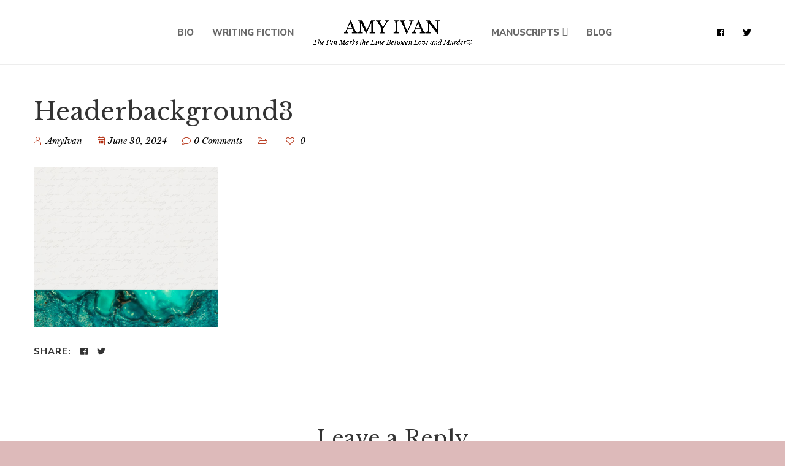

--- FILE ---
content_type: text/html; charset=UTF-8
request_url: https://www.amyivan.com/headerbackground3/
body_size: 16378
content:
<!DOCTYPE html>
<html lang="en-US">
<head>
	<meta charset="UTF-8"/>
<meta name="viewport" content="width=device-width, initial-scale=1, maximum-scale=1">



<link rel="profile" href="http://gmpg.org/xfn/11" />






<title>Headerbackground3 &#8211; Amy Ivan</title>
<meta name='robots' content='max-image-preview:large' />
	<style>img:is([sizes="auto" i], [sizes^="auto," i]) { contain-intrinsic-size: 3000px 1500px }</style>
	<link rel='dns-prefetch' href='//stats.wp.com' />
<link rel='dns-prefetch' href='//fonts.googleapis.com' />
<link rel='dns-prefetch' href='//v0.wordpress.com' />
<link rel='preconnect' href='//i0.wp.com' />
<link rel="alternate" type="application/rss+xml" title="Amy Ivan &raquo; Feed" href="https://www.amyivan.com/feed/" />
<link rel="alternate" type="application/rss+xml" title="Amy Ivan &raquo; Comments Feed" href="https://www.amyivan.com/comments/feed/" />
<link rel="alternate" type="application/rss+xml" title="Amy Ivan &raquo; Headerbackground3 Comments Feed" href="https://www.amyivan.com/feed/?attachment_id=2416" />
	<!-- Facebook Meta -->
	<meta property="og:title" content="Headerbackground3 - Amy Ivan"/>
	<meta property="og:type" content="article"/>
	<meta property="og:url" content="https://www.amyivan.com/headerbackground3/"/>
	<meta property="og:site_name" content="Amy Ivan"/>
	<meta property="og:description" content="">
	<meta property="og:image" content="http://www.amyivan.com/wp-content/uploads/2024/06/AmyIvanLogo2.png"/>



	<!-- Twitter Card data -->
	<meta name="twitter:card" content="summary_large_image">
	<meta name="twitter:title" content="Headerbackground3">
	<meta name="twitter:description" content="">
	<meta name="twitter:site" content="@AmyIvan1">
	<meta name="twitter:creator" content="@AmyIvan1">

	<meta property="twitter:image:src" content="http://www.amyivan.com/wp-content/uploads/2024/06/AmyIvanLogo2.png"/>


	<!-- Google Authorship and Publisher Markup -->

<link rel='stylesheet' id='all-css-5233795556af81227bbc4d7e49a3995a' href='https://www.amyivan.com/wp-content/boost-cache/static/93fbcb970b.min.css' type='text/css' media='all' />
<style id='gsf_main-inline-css'>
.vc_custom_1545877085097.vc_custom_1719964172865{padding-top: 7px !important;}
			body {
				background-image: url('http://www.amyivan.com/wp-content/uploads/2024/06/Script-Background_modified1.jpg'); background-repeat: repeat; background-position: center top; background-size: auto; background-attachment: scroll
			}			.main-header {
				background-color: #ffffff !important; background-image: url('http://www.amyivan.com/wp-content/uploads/2024/06/Script-Background_modified1.jpg'); background-repeat: repeat; background-position: center top; background-size: contain; background-attachment: scroll
			}			.main-header .header-sticky.affix {
				background-color: #ffffff !important; background-image: url('http://www.amyivan.com/wp-content/uploads/2024/06/Script-Background_modified1.jpg'); background-repeat: repeat; background-position: center top; background-size: contain; background-attachment: scroll
			}			.mobile-header {
				background-image: url('http://www.amyivan.com/wp-content/uploads/2024/06/Script-Background_modified1.jpg'); background-repeat: repeat; background-position: center center; background-size: contain; background-attachment: scroll
			}			.mobile-header .header-sticky.affix {
				background-color: #fff !important; background-image: url('http://www.amyivan.com/wp-content/uploads/2024/06/Script-Background_modified1.jpg'); background-repeat: repeat; background-position: center center; background-size: contain; background-attachment: scroll
			}				.site-loading {
					background-color: #fff !important;
				}				.main-header.header-4 .primary-menu {
					background-color: #fff !important;
				}				#popup-canvas-menu .modal-content {
					background-color: #fff !important;
				}				.main-header.header-4 .header-sticky.affix.primary-menu {
					background-color: #fff !important;
				}				.main-menu .sub-menu {
					background-color: #ffffff !important;
				}                            .top-drawer-content {
                                                            padding-top: 10px;                            padding-bottom: 10px;
                            }                            @media (min-width: 992px) {
                                #primary-content {
                                                                padding-left: 10px;                            padding-right: 10px;                            padding-top: 50px;                            padding-bottom: 50px;
                                }
                            }                        @media (max-width: 991px) {
                            #primary-content {
                                                            padding-left: 10px;                            padding-right: 10px;                            padding-top: 50px;                            padding-bottom: 50px;
                            }
                        }
                .embed-responsive-thumbnail:before,    
                .thumbnail-size-thumbnail:before {
                    padding-top: 100%;
                }                .embed-responsive-medium:before,    
                .thumbnail-size-medium:before {
                    padding-top: 100%;
                }                .embed-responsive-large:before,    
                .thumbnail-size-large:before {
                    padding-top: 100%;
                }                .embed-responsive-1536x1536:before,    
                .thumbnail-size-1536x1536:before {
                    padding-top: 100%;
                }                .embed-responsive-2048x2048:before,    
                .thumbnail-size-2048x2048:before {
                    padding-top: 100%;
                }            .product-author-wrap .author-avatar-wrap:after {
              background-image: url('https://www.amyivan.com/wp-content/themes/g5plus-auteur/assets/images/diagonal-stripes.png');
            }

            .single-author-info .single-author-thumbnail .author-thumbnail-inner:before {
              background-image: url('https://www.amyivan.com/wp-content/themes/g5plus-auteur/assets/images/diagonal-stripes-01.png');
            }@media screen and (max-width: 991px) {
.gf-hidden-mobile {
		display: none;
	}
	
	body.off-canvas-in .canvas-overlay{
			max-width: 100%;
			opacity: 1;
			visibility: visible;
	}
	
}


@media (min-width: 992px) {
	body.header-left footer.footer-fixed {
		left: 300px;
	}

	body.header-right footer.footer-fixed {
		right: 300px;
	}
}

@media screen and (min-width:  992px) {
	.header-customize-separator {
		width: 1px;
		height: 18px;
	}
}

/**
* Header Desktop
* ----------------------------------------------------------------------------
*/

@media screen and (min-width: 992px) {
	header.mobile-header {
		display: none;
		height: 0;
	}
	
	body.header-left {
        padding-left: 100px;
	}
	body.header-right {
	  padding-right: 100px;
	}
	body.header-right header.main-header.header-menu-vertical {
	  left: auto;
	  right: 0;
	}
	body.header-menu-left {
	  padding-left: 300px;
	}
	body.header-menu-right {
	  padding-right: 300px;
	}
	body.header-menu-right header.main-header.header-menu-vertical {
	  left: auto;
	  right: 0;
	}
	
	body.framed,
	body.boxed,
	body.bordered {
	  background-color: #eee;
	}
	
	body.framed #gf-wrapper,
	body.boxed #gf-wrapper {
	  max-width: 1236px;
	  margin: auto;
	  position: relative;
	}
	body.framed .header-sticky.affix,
	body.boxed .header-sticky.affix {
	  max-width: 1236px;
	}
	
	body.framed #gf-wrapper {
	  margin-top: 50px;
	  margin-bottom: 50px;
	}
	
	body.bordered #gf-wrapper {
	  margin: 30px;
	}
	body.bordered:before, body.bordered:after {
	  content: "";
	  display: block;
	  position: fixed;
	  left: 0;
	  right: 0;
	  z-index: 9999;
	  background: inherit;
	  height: 30px;
	}
	body.bordered:before {
	  top: 0;
	}
	body.bordered:after {
	  bottom: 0;
	}
	body.bordered.admin-bar:before {
	  top: 32px;
	}
	body.bordered .back-to-top {
	  bottom: 40px;
	  right: 40px;
	}
}


/**
* Header Mobile
* ----------------------------------------------------------------------------
*/

@media (max-width: 991px) {
	header.main-header {
		display: none;
	}
	
	.header-sticky.affix .gf-toggle-icon > span {
      background-color: var(--g5-mobile-menu-customize-sticky-text-color);
	}
	.header-sticky.affix .gf-toggle-icon > span:after, .header-sticky.affix .gf-toggle-icon > span:before {
	  background-color: var(--g5-mobile-menu-customize-sticky-text-color);
	}
	.header-sticky.affix .gf-toggle-icon:hover span,
	.header-sticky.affix .gf-toggle-icon:hover span:before,
	.header-sticky.affix .gf-toggle-icon:hover span:after {
	  background-color: var(--g5-mobile-menu-customize-text-hover-color);
	}
	.header-sticky.affix .customize-search > a,
	.header-sticky.affix .item-wishlist a,
	.header-sticky.affix .item-my-account a {
	  color: var(--g5-mobile-menu-customize-sticky-text-color);
	}
	.header-sticky.affix .customize-search > a:hover, .header-sticky.affix .customize-search > a:focus, .header-sticky.affix .customize-search > a:active,
	.header-sticky.affix .item-wishlist a:hover,
	.header-sticky.affix .item-wishlist a:focus,
	.header-sticky.affix .item-wishlist a:active,
	.header-sticky.affix .item-my-account a:hover,
	.header-sticky.affix .item-my-account a:focus,
	.header-sticky.affix .item-my-account a:active {
	  color: var(--g5-mobile-menu-customize-text-hover-color);
	}
	.header-sticky.affix .header-sticky.affix .customize-search > a,
	.header-sticky.affix .header-sticky.affix .item-wishlist a,
	.header-sticky.affix .header-sticky.affix .item-my-account a {
	  color: var(--g5-mobile-menu-customize-sticky-text-color);
	}
	.header-sticky.affix .header-sticky.affix .customize-search > a:hover, .header-sticky.affix .header-sticky.affix .customize-search > a:focus, .header-sticky.affix .header-sticky.affix .customize-search > a:active,
	.header-sticky.affix .header-sticky.affix .item-wishlist a:hover,
	.header-sticky.affix .header-sticky.affix .item-wishlist a:focus,
	.header-sticky.affix .header-sticky.affix .item-wishlist a:active,
	.header-sticky.affix .header-sticky.affix .item-my-account a:hover,
	.header-sticky.affix .header-sticky.affix .item-my-account a:focus,
	.header-sticky.affix .header-sticky.affix .item-my-account a:active {
	  color: var(--g5-mobile-menu-customize-text-hover-color);
	}
	.header-sticky.affix .customize-social-networks .gf-social-icon > li {
	  color: var(--g5-mobile-menu-customize-sticky-text-color);
	}
	.header-sticky.affix .customize-social-networks .gf-social-icon > li a:hover {
	  color: var(--g5-mobile-menu-customize-text-hover-color);
	}


}

@media (min-width: 992px) {
	.gsf-catalog-filter .woocommerce-custom-wrap{
		display: block;
	}
	
	.gsf-catalog-filter .woocommerce-custom-wrap-mobile{
		display: none;
	}
}
:root {
	--g5-body-font: 'Nunito Sans';
	--g5-body-font-size: 18px;
	--g5-body-font-weight: 400;
	--g5-body-font-style: normal;
	--g5-font-primary: 'Libre Baskerville';
	--g5-h1-font : 'Libre Baskerville';
	--g5-h1-font-size:  28px;
	--g5-h1-font-weight : 400;
	--g5-h1-font-style : normal;
	--g5-h2-font : 'Libre Baskerville';
	--g5-h2-font-size:  24px;
	--g5-h2-font-weight : 400;
	--g5-h2-font-style : normal;
	--g5-h3-font : 'Libre Baskerville';
	--g5-h3-font-size:  18px;
	--g5-h3-font-weight : 400;
	--g5-h3-font-style : normal;
	--g5-h4-font : 'Libre Baskerville';
	--g5-h4-font-size:  18px;
	--g5-h4-font-weight : 400;
	--g5-h4-font-style : normal;
	--g5-h5-font : 'Libre Baskerville';
	--g5-h5-font-size:  16px;
	--g5-h5-font-weight : 400;
	--g5-h5-font-style : normal;
	--g5-h6-font : 'Libre Baskerville';
	--g5-h6-font-size:  14px;
	--g5-h6-font-weight : 400;
	--g5-h6-font-style : normal;
	
	
	--g5-color-accent: #b22a0c;
	--g5-color-accent-foreground: #fff;
	--g5-color-accent-brightness : #d6320e;
	
	--g5-color-accent-r :  178;
	--g5-color-accent-g :  42;
	--g5-color-accent-b :  12;
	
	--g5-color-heading: #333;
	--g5-color-heading-r :  51;
	--g5-color-heading-g :  51;
	--g5-color-heading-b :  51;
	--g5-color-countdown-single-product: #fff;
	--g5-background-color-input-single-product: #f8f8f8;
	--g5-color-text-main: #000000;
	--g5-background-color: #fff;
	--g5-color-muted : #000000;
	--g5-background-color-info-layout-metro-product : rgba(255, 255, 255, 0.85);
	--g5-box-shadow-color-product-near : rgba(51, 51, 51, 0.2);
	
	--g5-color-link: #b22a0c;
	--g5-color-link-hover: #b22a0c;
	--g5-color-border : #ededed;
	--g5-color-border-r :  237;
	--g5-color-border-g :  237;
	--g5-color-border-b :  237;
	
	
	
	--g5-menu-font: 'Nunito Sans';
	--g5-menu-font-size: 15px;
	--g5-menu-font-weight: 800;
	--g5-menu-font-style: normal;
	--g5-sub-menu-font: 'Nunito Sans';
	--g5-sub-menu-font-size: 12px;
	--g5-sub-menu-font-weight: 700;
	--g5-sub-menu-font-style: normal;
	--g5-mobile-menu-font: 'Nunito Sans';
	--g5-mobile-menu-font-size: 16px;
	--g5-mobile-menu-font-weight: 700;
	--g5-mobile-menu-font-style: normal;
	
	--g5-header-responsive-breakpoint: 991px;
	--g5-spinner-color: #b22a0c;
	
	--g5-color-primary :  #c5a374;
	--g5-color-primary-foreground :  #fff;
	--g5-color-primary-brightness : #d0b58f;
	
	--g5-header-background-color : #ffffff;
	--g5-header-border-color : #ededed;
	--g5-header-sticky-background-color: #ffffff;
	--g5-header-sticky-box-shadow-affix: rgba(0, 0, 0, 0.1);
	--g5-header-customize-search-form-background: #f8f8f8;
	--g5-header-sticky-customize-search-form-background: #f8f8f8;
	
	--g5-menu-background-color: #ffffff;
	--g5-menu-text-color: #696969;
	--g5-menu-sticky-text-color: #696969;
	--g5-menu-text-hover-color : #000000;
	--g5-menu-sticky-text-hover-color : #333333;
	--g5-menu-customize-text-color : #333333;
	--g5-menu-customize-sticky-text-color : #333333;
	--g5-menu-customize-text-hover-color : #b22a0c;
	--g5-menu-customize-sticky-text-hover-color : #dd1c1c;
	
	--g5-submenu-text-color : #696969;
	--g5-submenu-text-hover-color : #b22a0c;
	--g5-submenu-heading-color : #333333;
	--g5-submenu-border-color : #ededed;
	
	--g5-logo-text-color : #222222;
	--g5-logo-sticky-text-color : #222222;
	--g5-mobile-header-background-color: #fff;
	--g5-mobile-logo-text-color : #222222;
	--g5-mobile-logo-sticky-text-color : #333;
	--g5-mobile-header-border-color : #ededed;
	
	--g5-mobile-menu-background-color: #222;
	--g5-mobile-menu-text-color: rgba(255,255,255,0.7);
	--g5-mobile-menu-text-hover-color : #fff;
	--g5-mobile-menu-customize-text-color : #333333;
	--g5-mobile-menu-customize-sticky-text-color : #333;
	--g5-mobile-menu-customize-text-hover-color : #b22a0c;
	--g5-mobile-menu-customize-sticky-text-hover-color : #b22a0c;
	
	
	--g5-logo-max-height: 105px;
	--g5-logo-padding-top: 30px;
	--g5-logo-padding-bottom: 30px;
	--g5-mobile-logo-max-height: 70px;
	--g5-mobile-logo-padding-top: 10px;
	--g5-mobile-logo-padding-bottom: 10px;
	--g5-navigation-height: 105px;
	--g5-navigation-spacing: 30px;
	--g5-header-customize-nav-spacing: 25px;
	--g5-header-customize-left-spacing: 15px;
	--g5-header-customize-right-spacing: 15px;
	--g5-header-customize-mobile-spacing: 20px;
	
	--g5-background-color-contrast : #f7f7f7;
	--g5-background-color-contrast-02 : #fff;
	--g5-background-color-contrast-03 : #f8f8f8;
	--g5-background-color-contrast-04 : #f4f3ec;
	--g5-background-color-contrast-05 : #ccc;
	--g5-background-color-contrast-06 : #E0E8EE;
	--g5-background-color-contrast-07 : #333;
	--g5-background-color-contrast-08 : #fafafa;
	--g5-background-color-contrast-09 : rgba(255, 255, 255, 0.7);
	--g5-background-color-contrast-10 : #000;
	--g5-background-color-contrast-11 : #9b9b9b;
	--g5-background-color-contrast-12 : #ababab;
	--g5-background-color-contrast-13 : #ccc;
	--g5-background-color-contrast-14 : #f8f8f8;
	--g5-background-color-contrast-15 : rgba(0, 0, 0, 0.15);
	--g5-background-color-contrast-16 : #fff;
	--g5-background-color-contrast-17 : rgba(255, 255, 255, 0.95);
	--g5-background-color-contrast-18 : #ededed;
	--g5-background-color-contrast-19 : #444;

	--g5-menu-vertical-background-color-1 : #222;
	--g5-menu-vertical-background-color-2 : #2f2f2f;
	--g5-menu-vertical-background-color-3 : #3c3c3c;
	--g5-menu-vertical-background-color-4 : #494949;
	--g5-menu-vertical-background-color-5 : #565656;
	--g5-menu-vertical-background-color-6 : #636363;
	--g5-menu-vertical-background-color-7 : #707070;
	
	--g5-mobile-menu-background-color-contrast : #272727;
	
	--g5-main-menu-vertical-background-color-1 : #fff;
	--g5-main-menu-vertical-background-color-2 : #f2f2f2;
	--g5-main-menu-vertical-background-color-3 : #e5e5e5;
	--g5-main-menu-vertical-background-color-4 : #d8d8d8;
	--g5-main-menu-vertical-background-color-5 : #cbcbcb;
	--g5-main-menu-vertical-background-color-6 : #bebebe;
	--g5-main-menu-vertical-background-color-7 : #cbcbcb;
	
}			.skin-light {
				--g5-color-heading: #333;
				--g5-color-text-main: #000000;
				--g5-background-color: #fff;
				--g5-color-muted : #000000;
				
				--g5-color-link-hover: #b22a0c;
				--g5-color-border : #ededed;
				
				--g5-color-heading-r :  51;
				--g5-color-heading-g :  51;
				--g5-color-heading-b :  51;
				
				--g5-color-border-r :  237;
				--g5-color-border-g :  237;
				--g5-color-border-b :  237;
				
				
				--g5-background-color-contrast : #f7f7f7;
				--g5-background-color-contrast-02 : #fff;
				--g5-background-color-contrast-03 : #f8f8f8;
				--g5-background-color-contrast-04 : #f4f3ec;
				--g5-background-color-contrast-05 : #ccc;
				--g5-background-color-contrast-06 : #E0E8EE;
				--g5-background-color-contrast-07 : #333;
				--g5-background-color-contrast-08 : #fafafa;
				--g5-background-color-contrast-09 : rgba(255, 255, 255, 0.7);
				--g5-background-color-contrast-10 : #000;
				--g5-background-color-contrast-11 : #9b9b9b;
				--g5-background-color-contrast-12 : #ababab;
				--g5-background-color-contrast-13 : #ccc;
				--g5-background-color-contrast-14 : #f8f8f8;
				--g5-background-color-contrast-15 : rgba(0, 0, 0, 0.15);
				--g5-background-color-contrast-16 : #fff;
				--g5-background-color-contrast-17 : rgba(255, 255, 255, 0.95);
				--g5-background-color-contrast-18 : #ededed;
				--g5-background-color-contrast-19 : #444;
			}			.skin-dark {
				--g5-color-heading: #fff;
				--g5-color-text-main: rgba(255,255,255,0.7);
				--g5-background-color: #000000;
				--g5-color-muted : #ababab;
				
				--g5-color-link-hover: #b22a0c;
				--g5-color-border : rgba(255,255,255,0.3);
				
				--g5-color-heading-r :  255;
				--g5-color-heading-g :  255;
				--g5-color-heading-b :  255;
				
				--g5-color-border-r :  255;
				--g5-color-border-g :  255;
				--g5-color-border-b :  255;
				
				
				--g5-background-color-contrast : #444;
				--g5-background-color-contrast-02 : #444;
				--g5-background-color-contrast-03 : #444;
				--g5-background-color-contrast-04 : #444;
				--g5-background-color-contrast-05 : #696969;
				--g5-background-color-contrast-06 : #555;
				--g5-background-color-contrast-07 : #666;
				--g5-background-color-contrast-08 : #444;
				--g5-background-color-contrast-09 : rgba(93, 151, 175, 0.7);
				--g5-background-color-contrast-10 : #fff;
				--g5-background-color-contrast-11 : #666;
				--g5-background-color-contrast-12 : #444;
				--g5-background-color-contrast-13 : #444;
				--g5-background-color-contrast-14 : #202020;
				--g5-background-color-contrast-15 : rgba(255, 255, 255, 0.15);
				--g5-background-color-contrast-16 : #333;
				--g5-background-color-contrast-17 : rgba(0, 0, 0, 0.5);
				--g5-background-color-contrast-18 : #666;
				--g5-background-color-contrast-19 : #f8f8f8;
			}
</style>
<link rel='stylesheet' id='gsf_google-fonts-css' href='https://fonts.googleapis.com/css?family=Libre+Baskerville%3Aregular%2C400i%2C700%7CNunito+Sans%3A200%2C200i%2C300%2C300i%2Cregular%2C400i%2C600%2C600i%2C700%2C700i%2C800%2C800i%2C900%2C900i&#038;subset=latin%2Clatin-ext%2Cvietnamese&#038;display=swap&#038;ver=6.8.3' media='all' />
<link rel='stylesheet' id='dashicons-css' href='https://www.amyivan.com/wp-includes/css/dashicons.min.css?ver=6.8.3' media='all' />
<style id='wp-emoji-styles-inline-css'>

	img.wp-smiley, img.emoji {
		display: inline !important;
		border: none !important;
		box-shadow: none !important;
		height: 1em !important;
		width: 1em !important;
		margin: 0 0.07em !important;
		vertical-align: -0.1em !important;
		background: none !important;
		padding: 0 !important;
	}
</style>
<style id='wp-block-library-theme-inline-css'>
.wp-block-audio :where(figcaption){color:#555;font-size:13px;text-align:center}.is-dark-theme .wp-block-audio :where(figcaption){color:#ffffffa6}.wp-block-audio{margin:0 0 1em}.wp-block-code{border:1px solid #ccc;border-radius:4px;font-family:Menlo,Consolas,monaco,monospace;padding:.8em 1em}.wp-block-embed :where(figcaption){color:#555;font-size:13px;text-align:center}.is-dark-theme .wp-block-embed :where(figcaption){color:#ffffffa6}.wp-block-embed{margin:0 0 1em}.blocks-gallery-caption{color:#555;font-size:13px;text-align:center}.is-dark-theme .blocks-gallery-caption{color:#ffffffa6}:root :where(.wp-block-image figcaption){color:#555;font-size:13px;text-align:center}.is-dark-theme :root :where(.wp-block-image figcaption){color:#ffffffa6}.wp-block-image{margin:0 0 1em}.wp-block-pullquote{border-bottom:4px solid;border-top:4px solid;color:currentColor;margin-bottom:1.75em}.wp-block-pullquote cite,.wp-block-pullquote footer,.wp-block-pullquote__citation{color:currentColor;font-size:.8125em;font-style:normal;text-transform:uppercase}.wp-block-quote{border-left:.25em solid;margin:0 0 1.75em;padding-left:1em}.wp-block-quote cite,.wp-block-quote footer{color:currentColor;font-size:.8125em;font-style:normal;position:relative}.wp-block-quote:where(.has-text-align-right){border-left:none;border-right:.25em solid;padding-left:0;padding-right:1em}.wp-block-quote:where(.has-text-align-center){border:none;padding-left:0}.wp-block-quote.is-large,.wp-block-quote.is-style-large,.wp-block-quote:where(.is-style-plain){border:none}.wp-block-search .wp-block-search__label{font-weight:700}.wp-block-search__button{border:1px solid #ccc;padding:.375em .625em}:where(.wp-block-group.has-background){padding:1.25em 2.375em}.wp-block-separator.has-css-opacity{opacity:.4}.wp-block-separator{border:none;border-bottom:2px solid;margin-left:auto;margin-right:auto}.wp-block-separator.has-alpha-channel-opacity{opacity:1}.wp-block-separator:not(.is-style-wide):not(.is-style-dots){width:100px}.wp-block-separator.has-background:not(.is-style-dots){border-bottom:none;height:1px}.wp-block-separator.has-background:not(.is-style-wide):not(.is-style-dots){height:2px}.wp-block-table{margin:0 0 1em}.wp-block-table td,.wp-block-table th{word-break:normal}.wp-block-table :where(figcaption){color:#555;font-size:13px;text-align:center}.is-dark-theme .wp-block-table :where(figcaption){color:#ffffffa6}.wp-block-video :where(figcaption){color:#555;font-size:13px;text-align:center}.is-dark-theme .wp-block-video :where(figcaption){color:#ffffffa6}.wp-block-video{margin:0 0 1em}:root :where(.wp-block-template-part.has-background){margin-bottom:0;margin-top:0;padding:1.25em 2.375em}
</style>
<style id='classic-theme-styles-inline-css'>
/*! This file is auto-generated */
.wp-block-button__link{color:#fff;background-color:#32373c;border-radius:9999px;box-shadow:none;text-decoration:none;padding:calc(.667em + 2px) calc(1.333em + 2px);font-size:1.125em}.wp-block-file__button{background:#32373c;color:#fff;text-decoration:none}
</style>
<style id='jetpack-sharing-buttons-style-inline-css'>
.jetpack-sharing-buttons__services-list{display:flex;flex-direction:row;flex-wrap:wrap;gap:0;list-style-type:none;margin:5px;padding:0}.jetpack-sharing-buttons__services-list.has-small-icon-size{font-size:12px}.jetpack-sharing-buttons__services-list.has-normal-icon-size{font-size:16px}.jetpack-sharing-buttons__services-list.has-large-icon-size{font-size:24px}.jetpack-sharing-buttons__services-list.has-huge-icon-size{font-size:36px}@media print{.jetpack-sharing-buttons__services-list{display:none!important}}.editor-styles-wrapper .wp-block-jetpack-sharing-buttons{gap:0;padding-inline-start:0}ul.jetpack-sharing-buttons__services-list.has-background{padding:1.25em 2.375em}
</style>
<style id='global-styles-inline-css'>
:root{--wp--preset--aspect-ratio--square: 1;--wp--preset--aspect-ratio--4-3: 4/3;--wp--preset--aspect-ratio--3-4: 3/4;--wp--preset--aspect-ratio--3-2: 3/2;--wp--preset--aspect-ratio--2-3: 2/3;--wp--preset--aspect-ratio--16-9: 16/9;--wp--preset--aspect-ratio--9-16: 9/16;--wp--preset--color--black: #000000;--wp--preset--color--cyan-bluish-gray: #abb8c3;--wp--preset--color--white: #ffffff;--wp--preset--color--pale-pink: #f78da7;--wp--preset--color--vivid-red: #cf2e2e;--wp--preset--color--luminous-vivid-orange: #ff6900;--wp--preset--color--luminous-vivid-amber: #fcb900;--wp--preset--color--light-green-cyan: #7bdcb5;--wp--preset--color--vivid-green-cyan: #00d084;--wp--preset--color--pale-cyan-blue: #8ed1fc;--wp--preset--color--vivid-cyan-blue: #0693e3;--wp--preset--color--vivid-purple: #9b51e0;--wp--preset--gradient--vivid-cyan-blue-to-vivid-purple: linear-gradient(135deg,rgba(6,147,227,1) 0%,rgb(155,81,224) 100%);--wp--preset--gradient--light-green-cyan-to-vivid-green-cyan: linear-gradient(135deg,rgb(122,220,180) 0%,rgb(0,208,130) 100%);--wp--preset--gradient--luminous-vivid-amber-to-luminous-vivid-orange: linear-gradient(135deg,rgba(252,185,0,1) 0%,rgba(255,105,0,1) 100%);--wp--preset--gradient--luminous-vivid-orange-to-vivid-red: linear-gradient(135deg,rgba(255,105,0,1) 0%,rgb(207,46,46) 100%);--wp--preset--gradient--very-light-gray-to-cyan-bluish-gray: linear-gradient(135deg,rgb(238,238,238) 0%,rgb(169,184,195) 100%);--wp--preset--gradient--cool-to-warm-spectrum: linear-gradient(135deg,rgb(74,234,220) 0%,rgb(151,120,209) 20%,rgb(207,42,186) 40%,rgb(238,44,130) 60%,rgb(251,105,98) 80%,rgb(254,248,76) 100%);--wp--preset--gradient--blush-light-purple: linear-gradient(135deg,rgb(255,206,236) 0%,rgb(152,150,240) 100%);--wp--preset--gradient--blush-bordeaux: linear-gradient(135deg,rgb(254,205,165) 0%,rgb(254,45,45) 50%,rgb(107,0,62) 100%);--wp--preset--gradient--luminous-dusk: linear-gradient(135deg,rgb(255,203,112) 0%,rgb(199,81,192) 50%,rgb(65,88,208) 100%);--wp--preset--gradient--pale-ocean: linear-gradient(135deg,rgb(255,245,203) 0%,rgb(182,227,212) 50%,rgb(51,167,181) 100%);--wp--preset--gradient--electric-grass: linear-gradient(135deg,rgb(202,248,128) 0%,rgb(113,206,126) 100%);--wp--preset--gradient--midnight: linear-gradient(135deg,rgb(2,3,129) 0%,rgb(40,116,252) 100%);--wp--preset--font-size--small: 13px;--wp--preset--font-size--medium: 20px;--wp--preset--font-size--large: 36px;--wp--preset--font-size--x-large: 42px;--wp--preset--spacing--20: 0.44rem;--wp--preset--spacing--30: 0.67rem;--wp--preset--spacing--40: 1rem;--wp--preset--spacing--50: 1.5rem;--wp--preset--spacing--60: 2.25rem;--wp--preset--spacing--70: 3.38rem;--wp--preset--spacing--80: 5.06rem;--wp--preset--shadow--natural: 6px 6px 9px rgba(0, 0, 0, 0.2);--wp--preset--shadow--deep: 12px 12px 50px rgba(0, 0, 0, 0.4);--wp--preset--shadow--sharp: 6px 6px 0px rgba(0, 0, 0, 0.2);--wp--preset--shadow--outlined: 6px 6px 0px -3px rgba(255, 255, 255, 1), 6px 6px rgba(0, 0, 0, 1);--wp--preset--shadow--crisp: 6px 6px 0px rgba(0, 0, 0, 1);}:where(.is-layout-flex){gap: 0.5em;}:where(.is-layout-grid){gap: 0.5em;}body .is-layout-flex{display: flex;}.is-layout-flex{flex-wrap: wrap;align-items: center;}.is-layout-flex > :is(*, div){margin: 0;}body .is-layout-grid{display: grid;}.is-layout-grid > :is(*, div){margin: 0;}:where(.wp-block-columns.is-layout-flex){gap: 2em;}:where(.wp-block-columns.is-layout-grid){gap: 2em;}:where(.wp-block-post-template.is-layout-flex){gap: 1.25em;}:where(.wp-block-post-template.is-layout-grid){gap: 1.25em;}.has-black-color{color: var(--wp--preset--color--black) !important;}.has-cyan-bluish-gray-color{color: var(--wp--preset--color--cyan-bluish-gray) !important;}.has-white-color{color: var(--wp--preset--color--white) !important;}.has-pale-pink-color{color: var(--wp--preset--color--pale-pink) !important;}.has-vivid-red-color{color: var(--wp--preset--color--vivid-red) !important;}.has-luminous-vivid-orange-color{color: var(--wp--preset--color--luminous-vivid-orange) !important;}.has-luminous-vivid-amber-color{color: var(--wp--preset--color--luminous-vivid-amber) !important;}.has-light-green-cyan-color{color: var(--wp--preset--color--light-green-cyan) !important;}.has-vivid-green-cyan-color{color: var(--wp--preset--color--vivid-green-cyan) !important;}.has-pale-cyan-blue-color{color: var(--wp--preset--color--pale-cyan-blue) !important;}.has-vivid-cyan-blue-color{color: var(--wp--preset--color--vivid-cyan-blue) !important;}.has-vivid-purple-color{color: var(--wp--preset--color--vivid-purple) !important;}.has-black-background-color{background-color: var(--wp--preset--color--black) !important;}.has-cyan-bluish-gray-background-color{background-color: var(--wp--preset--color--cyan-bluish-gray) !important;}.has-white-background-color{background-color: var(--wp--preset--color--white) !important;}.has-pale-pink-background-color{background-color: var(--wp--preset--color--pale-pink) !important;}.has-vivid-red-background-color{background-color: var(--wp--preset--color--vivid-red) !important;}.has-luminous-vivid-orange-background-color{background-color: var(--wp--preset--color--luminous-vivid-orange) !important;}.has-luminous-vivid-amber-background-color{background-color: var(--wp--preset--color--luminous-vivid-amber) !important;}.has-light-green-cyan-background-color{background-color: var(--wp--preset--color--light-green-cyan) !important;}.has-vivid-green-cyan-background-color{background-color: var(--wp--preset--color--vivid-green-cyan) !important;}.has-pale-cyan-blue-background-color{background-color: var(--wp--preset--color--pale-cyan-blue) !important;}.has-vivid-cyan-blue-background-color{background-color: var(--wp--preset--color--vivid-cyan-blue) !important;}.has-vivid-purple-background-color{background-color: var(--wp--preset--color--vivid-purple) !important;}.has-black-border-color{border-color: var(--wp--preset--color--black) !important;}.has-cyan-bluish-gray-border-color{border-color: var(--wp--preset--color--cyan-bluish-gray) !important;}.has-white-border-color{border-color: var(--wp--preset--color--white) !important;}.has-pale-pink-border-color{border-color: var(--wp--preset--color--pale-pink) !important;}.has-vivid-red-border-color{border-color: var(--wp--preset--color--vivid-red) !important;}.has-luminous-vivid-orange-border-color{border-color: var(--wp--preset--color--luminous-vivid-orange) !important;}.has-luminous-vivid-amber-border-color{border-color: var(--wp--preset--color--luminous-vivid-amber) !important;}.has-light-green-cyan-border-color{border-color: var(--wp--preset--color--light-green-cyan) !important;}.has-vivid-green-cyan-border-color{border-color: var(--wp--preset--color--vivid-green-cyan) !important;}.has-pale-cyan-blue-border-color{border-color: var(--wp--preset--color--pale-cyan-blue) !important;}.has-vivid-cyan-blue-border-color{border-color: var(--wp--preset--color--vivid-cyan-blue) !important;}.has-vivid-purple-border-color{border-color: var(--wp--preset--color--vivid-purple) !important;}.has-vivid-cyan-blue-to-vivid-purple-gradient-background{background: var(--wp--preset--gradient--vivid-cyan-blue-to-vivid-purple) !important;}.has-light-green-cyan-to-vivid-green-cyan-gradient-background{background: var(--wp--preset--gradient--light-green-cyan-to-vivid-green-cyan) !important;}.has-luminous-vivid-amber-to-luminous-vivid-orange-gradient-background{background: var(--wp--preset--gradient--luminous-vivid-amber-to-luminous-vivid-orange) !important;}.has-luminous-vivid-orange-to-vivid-red-gradient-background{background: var(--wp--preset--gradient--luminous-vivid-orange-to-vivid-red) !important;}.has-very-light-gray-to-cyan-bluish-gray-gradient-background{background: var(--wp--preset--gradient--very-light-gray-to-cyan-bluish-gray) !important;}.has-cool-to-warm-spectrum-gradient-background{background: var(--wp--preset--gradient--cool-to-warm-spectrum) !important;}.has-blush-light-purple-gradient-background{background: var(--wp--preset--gradient--blush-light-purple) !important;}.has-blush-bordeaux-gradient-background{background: var(--wp--preset--gradient--blush-bordeaux) !important;}.has-luminous-dusk-gradient-background{background: var(--wp--preset--gradient--luminous-dusk) !important;}.has-pale-ocean-gradient-background{background: var(--wp--preset--gradient--pale-ocean) !important;}.has-electric-grass-gradient-background{background: var(--wp--preset--gradient--electric-grass) !important;}.has-midnight-gradient-background{background: var(--wp--preset--gradient--midnight) !important;}.has-small-font-size{font-size: var(--wp--preset--font-size--small) !important;}.has-medium-font-size{font-size: var(--wp--preset--font-size--medium) !important;}.has-large-font-size{font-size: var(--wp--preset--font-size--large) !important;}.has-x-large-font-size{font-size: var(--wp--preset--font-size--x-large) !important;}
:where(.wp-block-post-template.is-layout-flex){gap: 1.25em;}:where(.wp-block-post-template.is-layout-grid){gap: 1.25em;}
:where(.wp-block-columns.is-layout-flex){gap: 2em;}:where(.wp-block-columns.is-layout-grid){gap: 2em;}
:root :where(.wp-block-pullquote){font-size: 1.5em;line-height: 1.6;}
</style>


<link rel="https://api.w.org/" href="https://www.amyivan.com/wp-json/" /><link rel="alternate" title="JSON" type="application/json" href="https://www.amyivan.com/wp-json/wp/v2/media/2416" /><link rel="EditURI" type="application/rsd+xml" title="RSD" href="https://www.amyivan.com/xmlrpc.php?rsd" />
<meta name="generator" content="WordPress 6.8.3" />
<link rel='shortlink' href='https://wp.me/a7pkjT-CY' />
<link rel="alternate" title="oEmbed (JSON)" type="application/json+oembed" href="https://www.amyivan.com/wp-json/oembed/1.0/embed?url=https%3A%2F%2Fwww.amyivan.com%2Fheaderbackground3%2F" />
<link rel="alternate" title="oEmbed (XML)" type="text/xml+oembed" href="https://www.amyivan.com/wp-json/oembed/1.0/embed?url=https%3A%2F%2Fwww.amyivan.com%2Fheaderbackground3%2F&#038;format=xml" />
	<style>img#wpstats{display:none}</style>
		<style type="text/css" id="g5plus-custom-css"></style><style type="text/css" id="g5plus-custom-js"></style><style id='ube-global-variable' type='text/css'>:root,.elementor-kit-2281{--e-global-color-primary: #c5a374;--e-global-color-primary-foreground: #fff;--e-global-color-primary-hover: #d0b58f;--e-global-color-primary-border: #d4bb98;--e-global-color-primary-active: #d8c1a1;--e-global-color-primary-darken-15: #dcc7aa;--ube-theme-level-color-primary-text: #66543c;--ube-theme-level-color-primary-bg: #f3ece3;--ube-theme-level-color-primary-border: #eee5d8;--ube-theme-level-color-primary-table-border: #e0cfb6;--ube-theme-level-color-primary-text-darken: #463a29;--ube-theme-level-color-primary-border-darken: #e6d9c6;--e-global-color-secondary: #6C757D;--e-global-color-secondary-foreground: #fff;--e-global-color-secondary-hover: #7f8890;--e-global-color-secondary-border: #868e96;--e-global-color-secondary-active: #8d959c;--e-global-color-secondary-darken-15: #939ba2;--ube-theme-level-color-secondary-text: #383c41;--ube-theme-level-color-secondary-bg: #e1e3e5;--ube-theme-level-color-secondary-border: #d5d8da;--ube-theme-level-color-secondary-table-border: #b2b7bb;--ube-theme-level-color-secondary-text-darken: #202326;--ube-theme-level-color-secondary-border-darken: #c7cbce;--e-global-color-text: #000000;--e-global-color-text-foreground: #fff;--e-global-color-text-hover: #131313;--e-global-color-text-border: #191919;--e-global-color-text-active: #1f1f1f;--e-global-color-text-darken-15: #262626;--ube-theme-level-color-text-text: #000000;--ube-theme-level-color-text-bg: #cccccc;--ube-theme-level-color-text-border: #b7b7b7;--ube-theme-level-color-text-table-border: #7a7a7a;--ube-theme-level-color-text-text-darken: #000000;--ube-theme-level-color-text-border-darken: #aaaaaa;--e-global-color-accent: #b22a0c;--e-global-color-accent-foreground: #fff;--e-global-color-accent-hover: #d6320e;--e-global-color-accent-border: #e2350f;--e-global-color-accent-active: #ee3810;--e-global-color-accent-darken-15: #f0411b;--e-global-color-accent-darken-25: #f3694b;--e-global-color-accent-darken-35: #f6917a;--ube-theme-level-color-accent-text: #5c1506;--ube-theme-level-color-accent-bg: #efd4ce;--ube-theme-level-color-accent-border: #e9c3ba;--ube-theme-level-color-accent-table-border: #d69080;--ube-theme-level-color-accent-text-darken: #2c0a03;--ube-theme-level-color-accent-border-darken: #e3b2a7;--e-global-color-border: #ededed;--e-global-color-border-foreground: #212121;--e-global-color-border-hover: #d9d9d9;--e-global-color-border-border: #d3d3d3;--e-global-color-border-active: #cdcdcd;--e-global-color-border-darken-15: #c6c6c6;--ube-theme-level-color-border-text: #7b7b7b;--ube-theme-level-color-border-bg: #fbfbfb;--ube-theme-level-color-border-border: #f9f9f9;--ube-theme-level-color-border-table-border: #f5f5f5;--ube-theme-level-color-border-text-darken: #616161;--ube-theme-level-color-border-border-darken: #ececec;--e-global-color-dark: #333;--e-global-color-dark-foreground: #fff;--e-global-color-dark-hover: #464646;--e-global-color-dark-border: #4c4c4c;--e-global-color-dark-active: #525252;--e-global-color-dark-darken-15: #595959;--ube-theme-level-color-dark-text: #1a1a1a;--ube-theme-level-color-dark-bg: #d6d6d6;--ube-theme-level-color-dark-border: #c5c5c5;--ube-theme-level-color-dark-table-border: #949494;--ube-theme-level-color-dark-text-darken: #000000;--ube-theme-level-color-dark-border-darken: #b8b8b8;--e-global-color-light: #FAFAFA;--e-global-color-light-foreground: #212121;--e-global-color-light-hover: #e6e6e6;--e-global-color-light-border: #e0e0e0;--e-global-color-light-active: #dadada;--e-global-color-light-darken-15: #d3d3d3;--ube-theme-level-color-light-text: #828282;--ube-theme-level-color-light-bg: #fefefe;--ube-theme-level-color-light-border: #fdfdfd;--ube-theme-level-color-light-table-border: #fcfcfc;--ube-theme-level-color-light-text-darken: #686868;--ube-theme-level-color-light-border-darken: #f0f0f0;--e-global-color-gray: #8F8F8F;--e-global-color-gray-foreground: #fff;--e-global-color-gray-hover: #a2a2a2;--e-global-color-gray-border: #a8a8a8;--e-global-color-gray-active: #aeaeae;--e-global-color-gray-darken-15: #b5b5b5;--ube-theme-level-color-gray-text: #4a4a4a;--ube-theme-level-color-gray-bg: #e8e8e8;--ube-theme-level-color-gray-border: #dfdfdf;--ube-theme-level-color-gray-table-border: #c4c4c4;--ube-theme-level-color-gray-text-darken: #303030;--ube-theme-level-color-gray-border-darken: #d2d2d2;--e-global-color-muted: #000000;--e-global-color-muted-foreground: #fff;--e-global-color-muted-hover: #131313;--e-global-color-muted-border: #191919;--e-global-color-muted-active: #1f1f1f;--e-global-color-muted-darken-15: #262626;--ube-theme-level-color-muted-text: #000000;--ube-theme-level-color-muted-bg: #cccccc;--ube-theme-level-color-muted-border: #b7b7b7;--ube-theme-level-color-muted-table-border: #7a7a7a;--ube-theme-level-color-muted-text-darken: #000000;--ube-theme-level-color-muted-border-darken: #aaaaaa;--e-global-color-placeholder: #B6B6B6;--e-global-color-placeholder-foreground: #fff;--e-global-color-placeholder-hover: #c9c9c9;--e-global-color-placeholder-border: #cfcfcf;--e-global-color-placeholder-active: #d5d5d5;--e-global-color-placeholder-darken-15: #dcdcdc;--ube-theme-level-color-placeholder-text: #5e5e5e;--ube-theme-level-color-placeholder-bg: #f0f0f0;--ube-theme-level-color-placeholder-border: #eaeaea;--ube-theme-level-color-placeholder-table-border: #d9d9d9;--ube-theme-level-color-placeholder-text-darken: #444444;--ube-theme-level-color-placeholder-border-darken: #dddddd;}</style><meta name="generator" content="Elementor 3.34.4; features: e_font_icon_svg, additional_custom_breakpoints; settings: css_print_method-external, google_font-enabled, font_display-swap">
			<style>
				.e-con.e-parent:nth-of-type(n+4):not(.e-lazyloaded):not(.e-no-lazyload),
				.e-con.e-parent:nth-of-type(n+4):not(.e-lazyloaded):not(.e-no-lazyload) * {
					background-image: none !important;
				}
				@media screen and (max-height: 1024px) {
					.e-con.e-parent:nth-of-type(n+3):not(.e-lazyloaded):not(.e-no-lazyload),
					.e-con.e-parent:nth-of-type(n+3):not(.e-lazyloaded):not(.e-no-lazyload) * {
						background-image: none !important;
					}
				}
				@media screen and (max-height: 640px) {
					.e-con.e-parent:nth-of-type(n+2):not(.e-lazyloaded):not(.e-no-lazyload),
					.e-con.e-parent:nth-of-type(n+2):not(.e-lazyloaded):not(.e-no-lazyload) * {
						background-image: none !important;
					}
				}
			</style>
			<meta name="generator" content="Powered by WPBakery Page Builder - drag and drop page builder for WordPress."/>
<style type="text/css" id="custom-background-css">
body.custom-background { background-color: #ddbaba; }
</style>
	<meta name="generator" content="Powered by Slider Revolution 6.7.9 - responsive, Mobile-Friendly Slider Plugin for WordPress with comfortable drag and drop interface." />

<!-- Jetpack Open Graph Tags -->
<meta property="og:type" content="article" />
<meta property="og:title" content="Headerbackground3" />
<meta property="og:url" content="https://www.amyivan.com/headerbackground3/" />
<meta property="og:description" content="Visit the post for more." />
<meta property="article:published_time" content="2024-07-01T00:47:14+00:00" />
<meta property="article:modified_time" content="2024-07-04T19:52:54+00:00" />
<meta property="og:site_name" content="Amy Ivan" />
<meta property="og:image" content="https://www.amyivan.com/wp-content/uploads/2024/06/Headerbackground3.webp" />
<meta property="og:image:alt" content="" />
<meta property="og:locale" content="en_US" />

<!-- End Jetpack Open Graph Tags -->
<meta name="twitter:partner" content="tfwp"><link rel="icon" href="https://i0.wp.com/www.amyivan.com/wp-content/uploads/2018/06/cropped-Amy-Author-Photo-2018-1.jpg?fit=32%2C32&#038;ssl=1" sizes="32x32" />
<link rel="icon" href="https://i0.wp.com/www.amyivan.com/wp-content/uploads/2018/06/cropped-Amy-Author-Photo-2018-1.jpg?fit=192%2C192&#038;ssl=1" sizes="192x192" />
<link rel="apple-touch-icon" href="https://i0.wp.com/www.amyivan.com/wp-content/uploads/2018/06/cropped-Amy-Author-Photo-2018-1.jpg?fit=180%2C180&#038;ssl=1" />
<meta name="msapplication-TileImage" content="https://i0.wp.com/www.amyivan.com/wp-content/uploads/2018/06/cropped-Amy-Author-Photo-2018-1.jpg?fit=270%2C270&#038;ssl=1" />


<meta name="twitter:card" content="summary"><meta name="twitter:title" content="Headerbackground3">
<style type="text/css" id="gsf-custom-css"></style><noscript><style> .wpb_animate_when_almost_visible { opacity: 1; }</style></noscript></head>
<body class="attachment wp-singular attachment-template-default single single-attachment postid-2416 attachmentid-2416 attachment-webp custom-background wp-custom-logo wp-embed-responsive wp-theme-g5plus-auteur eio-default chrome no-sidebar wpb-js-composer js-comp-ver-7.6 vc_responsive elementor-default elementor-kit-2281">
			<!-- Open Wrapper -->
	<div id="gf-wrapper" class="gf-skin skin-light">
		<header data-layout="header-6" data-responsive-breakpoint="991" data-navigation="30" data-sticky-type="always_show" class="main-header header-6 navigation-1">
        <div class="header-wrap gf-border-bottom border-color header-sticky">
    <div class="container">
        <div class="header-inner d-flex align-items-center x-nav-menu-container">
            <nav class="primary-menu d-flex align-items-center">
                                <div class="primary-menu-inner d-flex align-items-center">
                    <div class="left-menu d-flex align-items-center">
                                                    <ul id="left-menu" class="main-menu clearfix sub-menu-left d-flex x-nav-menu"><li id="menu-item-2397" class="menu-item menu-item-type-post_type menu-item-object-page menu-item-2397" data-transition="none"><a class="x-menu-link"  href="https://www.amyivan.com/bio/"><span class='x-menu-link-text'>Bio</span></a></li>
<li id="menu-item-2325" class="menu-item menu-item-type-post_type menu-item-object-page menu-item-2325" data-transition="none"><a class="x-menu-link"  href="https://www.amyivan.com/writing-fiction/"><span class='x-menu-link-text'>Writing Fiction</span></a></li>
</ul>                                            </div>
                </div>
            </nav>
            <div class="logo-header d-flex align-items-center has-logo-sticky">
        <a class="main-logo gsf-link" href="https://www.amyivan.com/" title="Amy Ivan-The Pen Marks the Line Between Love and Murder®">
                    <img  src="http://www.amyivan.com/wp-content/uploads/2024/06/AmyIvanLogo2.png" alt="Amy Ivan-The Pen Marks the Line Between Love and Murder®">
            </a>
            <a class="sticky-logo" href="https://www.amyivan.com/" title="Amy Ivan-The Pen Marks the Line Between Love and Murder®">
            <img  src="http://www.amyivan.com/wp-content/uploads/2024/06/AmyIvanLogo2.png" alt="Amy Ivan-The Pen Marks the Line Between Love and Murder®">
        </a>
        </div>
            <nav class="primary-menu d-flex align-items-center">
                <div class="right-menu d-flex align-items-center">
                                            <ul id="right-menu" class="main-menu clearfix sub-menu-right d-flex x-nav-menu"><li id="menu-item-2334" class="menu-item menu-item-type-post_type menu-item-object-page menu-item-home menu-item-has-children menu-item-2334" data-transition="none"><a class="x-menu-link"  href="https://www.amyivan.com/"><span class='x-menu-link-text'>Manuscripts</span></a>
<ul class="sub-menu x-animated none" style="">
	<li id="menu-item-2310" class="menu-item menu-item-type-post_type menu-item-object-page menu-item-2310" data-transition="none"><a class="x-menu-link"  href="https://www.amyivan.com/getting-published-is-murder/"><span class='x-menu-link-text'>Getting Published is Murder</span></a></li>
	<li id="menu-item-2311" class="menu-item menu-item-type-post_type menu-item-object-page menu-item-has-children menu-item-2311" data-transition="none"><a class="x-menu-link"  href="https://www.amyivan.com/kara-cinnamon/"><span class='x-menu-link-text'>Kara Cinnamon Series</span></a>
	<ul class="sub-menu x-animated none" style="">
		<li id="menu-item-2316" class="menu-item menu-item-type-post_type menu-item-object-page menu-item-2316" data-transition="none"><a class="x-menu-link"  href="https://www.amyivan.com/blind-conviction/"><span class='x-menu-link-text'>Blind Conviction</span></a></li>
		<li id="menu-item-2315" class="menu-item menu-item-type-post_type menu-item-object-page menu-item-2315" data-transition="none"><a class="x-menu-link"  href="https://www.amyivan.com/search-and-seize-her/"><span class='x-menu-link-text'>Search and Seize Her</span></a></li>
		<li id="menu-item-2317" class="menu-item menu-item-type-post_type menu-item-object-page menu-item-2317" data-transition="none"><a class="x-menu-link"  href="https://www.amyivan.com/full-disclosure/"><span class='x-menu-link-text'>Full Disclosure</span></a></li>
		<li id="menu-item-2314" class="menu-item menu-item-type-post_type menu-item-object-page menu-item-2314" data-transition="none"><a class="x-menu-link"  href="https://www.amyivan.com/kara-cinnamon-book-4/"><span class='x-menu-link-text'>Honeymoon Period</span></a></li>
		<li id="menu-item-2313" class="menu-item menu-item-type-post_type menu-item-object-page menu-item-2313" data-transition="none"><a class="x-menu-link"  href="https://www.amyivan.com/trace-evidence/"><span class='x-menu-link-text'>Trace Evidence</span></a></li>
		<li id="menu-item-2312" class="menu-item menu-item-type-post_type menu-item-object-page menu-item-2312" data-transition="none"><a class="x-menu-link"  href="https://www.amyivan.com/repeat-offender/"><span class='x-menu-link-text'>Repeat Offender</span></a></li>
	</ul>
</li>
	<li id="menu-item-2318" class="menu-item menu-item-type-post_type menu-item-object-page menu-item-2318" data-transition="none"><a class="x-menu-link"  href="https://www.amyivan.com/inflatable-men/"><span class='x-menu-link-text'>Inflatable Men</span></a></li>
	<li id="menu-item-2319" class="menu-item menu-item-type-post_type menu-item-object-page menu-item-2319" data-transition="none"><a class="x-menu-link"  href="https://www.amyivan.com/trapped-in-epitome/"><span class='x-menu-link-text'>Trapped in Epitome</span></a></li>
	<li id="menu-item-2320" class="menu-item menu-item-type-post_type menu-item-object-page menu-item-2320" data-transition="none"><a class="x-menu-link"  href="https://www.amyivan.com/hit-or-miss/"><span class='x-menu-link-text'>Hit or Miss</span></a></li>
	<li id="menu-item-2321" class="menu-item menu-item-type-post_type menu-item-object-page menu-item-2321" data-transition="none"><a class="x-menu-link"  href="https://www.amyivan.com/to-make-you-mine/"><span class='x-menu-link-text'>To Make You Mine</span></a></li>
</ul>
</li>
<li id="menu-item-2398" class="menu-item menu-item-type-post_type menu-item-object-page current_page_parent menu-item-2398" data-transition="none"><a class="x-menu-link"  href="https://www.amyivan.com/blog/"><span class='x-menu-link-text'>Blog</span></a></li>
</ul>                                    </div>
                <ul class="header-customize header-customize-right gf-inline d-flex align-items-center">
			            			<li class="customize-social-networks">
				<ul class="gf-social-icon gf-inline">
									<li class="social-facebook">
				                    <a class="transition03" target="_blank" title="Facebook" href="https://www.facebook.com/public/Amy-Ivan/"><i class="fab fa-facebook-f"></i>Facebook</a>
				
			</li>
											<li class="social-twitter">
				                    <a class="transition03" target="_blank" title="Twitter" href="https://twitter.com/AmyIvan1"><i class="fab fa-twitter"></i>Twitter</a>
				
			</li>
			</ul>

			</li>
            			</ul>
            </nav>
        </div>
    </div>
</div>


</header>
<header data-sticky-type="always_show" class="mobile-header header-1">
		<div class="mobile-header-wrap gf-border-bottom border-color header-sticky">
	<div class="container">
		<div class="mobile-header-inner clearfix d-flex align-items-center">
			<div class="mobile-header-menu">
	<div data-off-canvas="true" data-off-canvas-target="#mobile-navigation-wrapper" data-off-canvas-position="left"
	     class="gf-toggle-icon"><span></span></div>
</div>
			<div class="mobile-logo-header align-items-center d-flex has-logo-sticky">
	<a class="gsf-link main-logo" href="https://www.amyivan.com/" title="Amy Ivan-The Pen Marks the Line Between Love and Murder®">
					<img  src="http://www.amyivan.com/wp-content/uploads/2024/06/AmyIvanLogo2.png" alt="Amy Ivan-The Pen Marks the Line Between Love and Murder®">
			</a>
            <a class="sticky-logo" href="https://www.amyivan.com/" title="Amy Ivan-The Pen Marks the Line Between Love and Murder®">
            <img  src="http://www.amyivan.com/wp-content/uploads/2024/06/AmyIvanLogo2.png" alt="Amy Ivan-The Pen Marks the Line Between Love and Murder®">
        </a>
    </div>


			<ul class="header-customize header-customize-mobile gf-inline d-flex align-items-center">
			            			<li class="customize-social-networks">
				<ul class="gf-social-icon gf-inline">
									<li class="social-facebook">
				                    <a class="transition03" target="_blank" title="Facebook" href="https://www.facebook.com/public/Amy-Ivan/"><i class="fab fa-facebook-f"></i>Facebook</a>
				
			</li>
											<li class="social-twitter">
				                    <a class="transition03" target="_blank" title="Twitter" href="https://twitter.com/AmyIvan1"><i class="fab fa-twitter"></i>Twitter</a>
				
			</li>
			</ul>

			</li>
            			</ul>
		</div>
	</div>
</div>
	</header>
		<!-- Open Wrapper Content -->
		<div id="wrapper-content" class="clearfix ">
			<!-- Primary Content Wrapper -->
<div id="primary-content" class="">
	<!-- Primary Content Container -->
	<div class="container clearfix">
				<!-- Primary Content Row -->
		<div class="row clearfix">
			<!-- Primary Content Inner -->
			<div class="col-lg-12">


<div class="gf-single-wrap clearfix">
    <article id="post-2416" class="post-single clearfix post-2416 attachment type-attachment status-inherit hentry">
                <div class="gf-post-meta-top">
            <h1 class="gf-post-title heading-color">Headerbackground3</h1>
            <ul class="gf-post-meta gf-inline primary-font disable-color">
            <li class="gf-post-author-meta">
            <a href="https://www.amyivan.com/author/amyivan/" title="Browse Author Articles">
                <i class="fal fa-user"></i> <span>AmyIvan</span>
            </a>
        </li>
                <li class="meta-date">
            <a href="https://www.amyivan.com/headerbackground3/" rel="bookmark" title="Headerbackground3" class="gsf-link"><i class="fal fa-calendar"></i><span>June 30, 2024</span></a>
        </li>
                <li class="meta-comment">
            <a href="https://www.amyivan.com/headerbackground3/#respond"><i class="fal fa-comment"></i><span>0 Comments</span></a>        </li>
                <li class="gf-post-cat-meta">
            <i class="fal fa-folder-open"></i>
                    </li>
            <li class="meta-like"><a data-spinner-color="#b22a0c"
   data-style="zoom-in"
   data-spinner-size="20"
   class="ladda-button gf-post-like"
   data-post-like="true"
   data-options='{"action":"gpl_post_like","id":2416,"status":false,"nonce":"bfa0a80eeb"}'
   href="javascript:;">
	<i class="fa fa-heart-o"></i> <span class="post-like-count">0</span>
</a>


</li>    </ul>        </div>
        <div class="gf-entry-content clearfix">
            <p class="attachment"><a href="https://i0.wp.com/www.amyivan.com/wp-content/uploads/2024/06/Headerbackground3.webp?ssl=1"><img fetchpriority="high" decoding="async" width="300" height="261" src="https://i0.wp.com/www.amyivan.com/wp-content/uploads/2024/06/Headerbackground3.webp?fit=300%2C261&amp;ssl=1" class="attachment-medium size-medium" alt="" srcset="https://i0.wp.com/www.amyivan.com/wp-content/uploads/2024/06/Headerbackground3.webp?w=595&amp;ssl=1 595w, https://i0.wp.com/www.amyivan.com/wp-content/uploads/2024/06/Headerbackground3.webp?resize=300%2C261&amp;ssl=1 300w" sizes="(max-width: 300px) 100vw, 300px" /></a></p>
        </div>
        <div class="gf-post-tag-share">
        <div class="gf-post-share">
        <span class="gf-post-share-title">Share:</span>
        <ul class="gf-social-icon gf-inline">
                    <li class="facebook">
                <a class="gsf-link " href="https://www.facebook.com/sharer.php?u=https%3A%2F%2Fwww.amyivan.com%2Fheaderbackground3%2F" data-delay="1" data-toggle="tooltip" title="Facebook" target="_blank" rel="nofollow">
                    <i class="fab fa-facebook-f"></i>                 </a>
            </li>
                        <li class="twitter">
                <a class="gsf-link " href="https://twitter.com/share?text=Headerbackground3&url=https%3A%2F%2Fwww.amyivan.com%2Fheaderbackground3%2F" data-delay="1" data-toggle="tooltip" title="Twitter" target="_blank" rel="nofollow">
                    <i class="fab fa-twitter"></i>                 </a>
            </li>
                </ul>
</div></div>
    </article>
    <div id="comments" class="gf-comments-area clearfix">
        	<div id="respond" class="comment-respond">
		<h4 class="gf-heading-title comments-title" id="reply-title"><span>Leave a Reply <small><a rel="nofollow" id="cancel-comment-reply-link" href="/headerbackground3/#respond" style="display:none;">Cancel reply</a></small></span></h4><p class="must-log-in">You must be <a href="https://www.amyivan.com/wp-login.php?redirect_to=https%3A%2F%2Fwww.amyivan.com%2Fheaderbackground3%2F">logged in</a> to post a comment.</p>	</div><!-- #respond -->
	</div>
</div>
			</div><!-- End Primary Content Inner -->
					</div> <!-- End Primary Content Row -->
	</div> <!-- End Primary Content Container -->
</div> <!-- End Primary Content Wrapper -->
</div><!-- Close Wrapper Content -->
<footer class="main-footer-wrapper">
    <div class="wpb-content-wrapper"><p class="attachment"><a href="https://i0.wp.com/www.amyivan.com/wp-content/uploads/2024/06/Headerbackground3.webp?ssl=1"><img fetchpriority="high" decoding="async" width="300" height="261" src="https://i0.wp.com/www.amyivan.com/wp-content/uploads/2024/06/Headerbackground3.webp?fit=300%2C261&amp;ssl=1" class="attachment-medium size-medium" alt="" srcset="https://i0.wp.com/www.amyivan.com/wp-content/uploads/2024/06/Headerbackground3.webp?w=595&amp;ssl=1 595w, https://i0.wp.com/www.amyivan.com/wp-content/uploads/2024/06/Headerbackground3.webp?resize=300%2C261&amp;ssl=1 300w" sizes="(max-width: 300px) 100vw, 300px" /></a></p>
		<div class="vc_row wpb_row vc_row-fluid vc_row-o-equal-height vc_row-flex gf-skin skin-dark">
                                        <div class="gf-row-inner gf-container container">
                        <div class="wpb_column vc_column_container vc_col-sm-12"><div class="vc_column-inner"><div class="wpb_wrapper"><div class="g5plus-space space-697eb7dee8397" data-id="697eb7dee8397" data-tablet="35" data-tablet-portrait="30" data-mobile="20" data-mobile-landscape="25" style="clear: both; display: block; height: 45px"></div></div></div></div><div class="md-mg-bottom-50 col-mb-12 wpb_column vc_column_container vc_col-sm-6 vc_col-md-3 vc_col-xs-6"><div class="vc_column-inner"><div class="wpb_wrapper"><div  class="wpb_widgetised_column wpb_content_element">
		<div class="wpb_wrapper">
			
			
		</div>
	</div>
<div class="gf-social-networks vc_custom_1719964172865 gsf-social-697eb7dee89c8">
			<ul class="gf-social-icon gf-inline social-icon-large">
									<li class="social-facebook">
				                    <a class="transition03" target="_blank" title="Facebook" href="https://www.facebook.com/public/Amy-Ivan/"><i class="fab fa-facebook-f"></i>Facebook</a>
				
			</li>
											<li class="social-twitter">
				                    <a class="transition03" target="_blank" title="Twitter" href="https://twitter.com/AmyIvan1"><i class="fab fa-twitter"></i>Twitter</a>
				
			</li>
			</ul>

	</div></div></div></div><div class="md-mg-bottom-50 col-mb-12 wpb_column vc_column_container vc_col-sm-6 vc_col-md-2 vc_col-xs-6"><div class="vc_column-inner"><div class="wpb_wrapper"><div  class="wpb_widgetised_column wpb_content_element">
		<div class="wpb_wrapper">
			
			
		</div>
	</div>
</div></div></div><div class="md-mg-bottom-50 col-mb-12 wpb_column vc_column_container vc_col-sm-6 vc_col-md-3 vc_col-xs-6"><div class="vc_column-inner"><div class="wpb_wrapper"><div  class="wpb_widgetised_column wpb_content_element">
		<div class="wpb_wrapper">
			
			
		</div>
	</div>
<div class="breadcrumbs-container text-left">
	<ul class="gf-breadcrumbs"><li><a href="https://www.amyivan.com"><span>Home</span></a></li><li class="breadcrumb-sep">/</li><li class="breadcrumb-leaf">Headerbackground3</li></ul></div>

</div></div></div><div class="md-mg-bottom-50 col-mb-12 wpb_column vc_column_container vc_col-sm-6 vc_col-md-4 vc_col-xs-6"><div class="vc_column-inner"><div class="wpb_wrapper"><div  class="wpb_widgetised_column wpb_content_element">
		<div class="wpb_wrapper">
			
			
		</div>
	</div>

<div class="gsf-partner clearfix gf-partner-697eb7dee9e1d row align-items-center partner-gutter-30" >
	        <div class='partner-item col-xl-3 col-lg-3 col-md-4 col-sm-6 col-12'>
            <div class="partner-item-inner">
                <div class="partner-item-content">
					                        <img decoding="async" src="https://i0.wp.com/www.amyivan.com/wp-content/uploads/2019/09/Finalist-2019-25-percent.jpg?fit=637%2C584&#038;ssl=1" alt="">
						                </div>
            </div>
        </div>
		        <div class='partner-item col-xl-3 col-lg-3 col-md-4 col-sm-6 col-12'>
            <div class="partner-item-inner">
                <div class="partner-item-content">
					                        <img decoding="async" src="https://i0.wp.com/www.amyivan.com/wp-content/uploads/2024/07/KNClaymoreTopPick-1.webp?fit=324%2C257&#038;ssl=1" alt="">
						                </div>
            </div>
        </div>
		        <div class='partner-item col-xl-3 col-lg-3 col-md-4 col-sm-6 col-12'>
            <div class="partner-item-inner">
                <div class="partner-item-content">
					                        <img decoding="async" src="https://i0.wp.com/www.amyivan.com/wp-content/uploads/2025/07/KNClaymoreFinalist-e1751835741676.png?fit=1015%2C826&#038;ssl=1" alt="">
						                </div>
            </div>
        </div>
		        <div class='partner-item col-xl-3 col-lg-3 col-md-4 col-sm-6 col-12'>
            <div class="partner-item-inner">
                <div class="partner-item-content">
					                        <img decoding="async" src="https://i0.wp.com/www.amyivan.com/wp-content/uploads/2023/10/Maggie-badge.winner-for-SM.png?fit=442%2C529&#038;ssl=1" alt="">
						                </div>
            </div>
        </div>
		</div></div></div></div><div class="wpb_column vc_column_container vc_col-sm-12"><div class="vc_column-inner"><div class="wpb_wrapper">    <div class="gf-heading gf-heading-style-4">
        <div class="gf-heading-inner gf-heading-697eb7deeb0fa text-center justify-content-center">
                            <span class="heading-sub-title heading-color">The Pen Marks the Line Between Love and Murder®</span>
                                                        <h4 class="heading-title">AMY IVAN</h4>
                    </div>
    </div>
<div class="g5plus-space space-697eb7deeb1fc" data-id="697eb7deeb1fc" data-tablet="35" data-tablet-portrait="30" data-mobile="20" data-mobile-landscape="25" style="clear: both; display: block; height: 45px"></div></div></div></div>							</div>
			
		</div>

</div></footer>
</div><!-- Close Wrapper -->
<a class="back-to-top" href="javascript:;">
	<i class="fa fa-angle-up"></i>
</a>

		
		
			
					
			<div id="mobile-navigation-wrapper" class="mobile-navigation-wrapper canvas-sidebar-wrapper">
	<div class="canvas-sidebar-inner">
		<form role="search" method="get" class="search-form" action="https://www.amyivan.com/">
	<input type="search" class="search-field" placeholder="Search &hellip;" value="" name="s" />
	<button type="submit" class="search-submit"><i class="fal fa-search"></i></button>
</form>
					<ul id="mobile-menu" class="mobile-menu gf-menu-vertical"><li id="menu-item-1603" class="menu-item menu-item-type-post_type menu-item-object-page menu-item-home menu-item-1603"><a class="x-menu-link"  href="https://www.amyivan.com/"><span class='x-menu-link-text'>Home</span></a></li>
<li id="menu-item-99" class="menu-item menu-item-type-post_type menu-item-object-page menu-item-home menu-item-has-children menu-item-99 x-submenu-position- x-submenu-width-auto"><a class="x-menu-link"  title="Manuscripts" href="https://www.amyivan.com/"><span class='x-menu-link-text'>Manuscripts</span></a>
<ul class="sub-menu" style="">
	<li id="menu-item-2164" class="menu-item menu-item-type-post_type menu-item-object-page menu-item-2164"><a class="x-menu-link"  href="https://www.amyivan.com/getting-published-is-murder/"><span class='x-menu-link-text'>Getting Published is Murder</span></a></li>
	<li id="menu-item-1358" class="menu-item menu-item-type-post_type menu-item-object-page menu-item-has-children menu-item-1358"><a class="x-menu-link"  href="https://www.amyivan.com/kara-cinnamon/"><span class='x-menu-link-text'>Kara Cinnamon Series</span></a>
	<ul class="sub-menu" style="">
		<li id="menu-item-1332" class="menu-item menu-item-type-post_type menu-item-object-page menu-item-1332"><a class="x-menu-link"  href="https://www.amyivan.com/blind-conviction/"><span class='x-menu-link-text'>Blind Conviction</span></a></li>
		<li id="menu-item-1331" class="menu-item menu-item-type-post_type menu-item-object-page menu-item-1331"><a class="x-menu-link"  href="https://www.amyivan.com/search-and-seize-her/"><span class='x-menu-link-text'>Search and Seize Her</span></a></li>
		<li id="menu-item-1333" class="menu-item menu-item-type-post_type menu-item-object-page menu-item-1333"><a class="x-menu-link"  href="https://www.amyivan.com/full-disclosure/"><span class='x-menu-link-text'>Full Disclosure</span></a></li>
		<li id="menu-item-1329" class="menu-item menu-item-type-post_type menu-item-object-page menu-item-1329"><a class="x-menu-link"  href="https://www.amyivan.com/kara-cinnamon-book-4/"><span class='x-menu-link-text'>Honeymoon Period</span></a></li>
		<li id="menu-item-1328" class="menu-item menu-item-type-post_type menu-item-object-page menu-item-1328"><a class="x-menu-link"  href="https://www.amyivan.com/trace-evidence/"><span class='x-menu-link-text'>Trace Evidence</span></a></li>
		<li id="menu-item-1327" class="menu-item menu-item-type-post_type menu-item-object-page menu-item-1327"><a class="x-menu-link"  href="https://www.amyivan.com/repeat-offender/"><span class='x-menu-link-text'>Repeat Offender</span></a></li>
	</ul>
</li>
	<li id="menu-item-1330" class="menu-item menu-item-type-post_type menu-item-object-page menu-item-1330"><a class="x-menu-link"  href="https://www.amyivan.com/to-make-you-mine/"><span class='x-menu-link-text'>To Make You Mine</span></a></li>
	<li id="menu-item-1334" class="menu-item menu-item-type-post_type menu-item-object-page menu-item-1334"><a class="x-menu-link"  href="https://www.amyivan.com/hit-or-miss/"><span class='x-menu-link-text'>Hit or Miss</span></a></li>
	<li id="menu-item-1335" class="menu-item menu-item-type-post_type menu-item-object-page menu-item-1335"><a class="x-menu-link"  href="https://www.amyivan.com/trapped-in-epitome/"><span class='x-menu-link-text'>Trapped in Epitome</span></a></li>
	<li id="menu-item-1336" class="menu-item menu-item-type-post_type menu-item-object-page menu-item-1336"><a class="x-menu-link"  href="https://www.amyivan.com/inflatable-men/"><span class='x-menu-link-text'>Inflatable Men</span></a></li>
</ul>
</li>
<li id="menu-item-1373" class="menu-item menu-item-type-post_type menu-item-object-page current_page_parent menu-item-1373"><a class="x-menu-link"  href="https://www.amyivan.com/blog/"><span class='x-menu-link-text'>Dia(B)log</span></a></li>
<li id="menu-item-1362" class="menu-item menu-item-type-post_type menu-item-object-page menu-item-1362"><a class="x-menu-link"  href="https://www.amyivan.com/bio/"><span class='x-menu-link-text'>Bio</span></a></li>
<li id="menu-item-1523" class="menu-item menu-item-type-post_type menu-item-object-page menu-item-1523"><a class="x-menu-link"  href="https://www.amyivan.com/writing-fiction/"><span class='x-menu-link-text'>Writing Fiction</span></a></li>
</ul>			</div>
</div>
<div class="canvas-overlay"></div>
<link rel='stylesheet' id='rs-plugin-settings-css' href='//www.amyivan.com/wp-content/plugins/revslider/sr6/assets/css/rs6.css?ver=6.7.9' media='all' />
<style id='rs-plugin-settings-inline-css'>
#rs-demo-id {}
</style>


<script type="text/javascript" src="//www.amyivan.com/wp-content/plugins/revslider/sr6/assets/js/rbtools.min.js?ver=6.7.5" defer async id="tp-tools-js"></script>
<script type="text/javascript" src="//www.amyivan.com/wp-content/plugins/revslider/sr6/assets/js/rs6.min.js?ver=6.7.9" defer async id="revmin-js"></script>






<script type="text/javascript">
/* <![CDATA[ */
window._wpemojiSettings = {"baseUrl":"https:\/\/s.w.org\/images\/core\/emoji\/16.0.1\/72x72\/","ext":".png","svgUrl":"https:\/\/s.w.org\/images\/core\/emoji\/16.0.1\/svg\/","svgExt":".svg","source":{"concatemoji":"https:\/\/www.amyivan.com\/wp-includes\/js\/wp-emoji-release.min.js?ver=6.8.3"}};
/*! This file is auto-generated */
!function(s,n){var o,i,e;function c(e){try{var t={supportTests:e,timestamp:(new Date).valueOf()};sessionStorage.setItem(o,JSON.stringify(t))}catch(e){}}function p(e,t,n){e.clearRect(0,0,e.canvas.width,e.canvas.height),e.fillText(t,0,0);var t=new Uint32Array(e.getImageData(0,0,e.canvas.width,e.canvas.height).data),a=(e.clearRect(0,0,e.canvas.width,e.canvas.height),e.fillText(n,0,0),new Uint32Array(e.getImageData(0,0,e.canvas.width,e.canvas.height).data));return t.every(function(e,t){return e===a[t]})}function u(e,t){e.clearRect(0,0,e.canvas.width,e.canvas.height),e.fillText(t,0,0);for(var n=e.getImageData(16,16,1,1),a=0;a<n.data.length;a++)if(0!==n.data[a])return!1;return!0}function f(e,t,n,a){switch(t){case"flag":return n(e,"\ud83c\udff3\ufe0f\u200d\u26a7\ufe0f","\ud83c\udff3\ufe0f\u200b\u26a7\ufe0f")?!1:!n(e,"\ud83c\udde8\ud83c\uddf6","\ud83c\udde8\u200b\ud83c\uddf6")&&!n(e,"\ud83c\udff4\udb40\udc67\udb40\udc62\udb40\udc65\udb40\udc6e\udb40\udc67\udb40\udc7f","\ud83c\udff4\u200b\udb40\udc67\u200b\udb40\udc62\u200b\udb40\udc65\u200b\udb40\udc6e\u200b\udb40\udc67\u200b\udb40\udc7f");case"emoji":return!a(e,"\ud83e\udedf")}return!1}function g(e,t,n,a){var r="undefined"!=typeof WorkerGlobalScope&&self instanceof WorkerGlobalScope?new OffscreenCanvas(300,150):s.createElement("canvas"),o=r.getContext("2d",{willReadFrequently:!0}),i=(o.textBaseline="top",o.font="600 32px Arial",{});return e.forEach(function(e){i[e]=t(o,e,n,a)}),i}function t(e){var t=s.createElement("script");t.src=e,t.defer=!0,s.head.appendChild(t)}"undefined"!=typeof Promise&&(o="wpEmojiSettingsSupports",i=["flag","emoji"],n.supports={everything:!0,everythingExceptFlag:!0},e=new Promise(function(e){s.addEventListener("DOMContentLoaded",e,{once:!0})}),new Promise(function(t){var n=function(){try{var e=JSON.parse(sessionStorage.getItem(o));if("object"==typeof e&&"number"==typeof e.timestamp&&(new Date).valueOf()<e.timestamp+604800&&"object"==typeof e.supportTests)return e.supportTests}catch(e){}return null}();if(!n){if("undefined"!=typeof Worker&&"undefined"!=typeof OffscreenCanvas&&"undefined"!=typeof URL&&URL.createObjectURL&&"undefined"!=typeof Blob)try{var e="postMessage("+g.toString()+"("+[JSON.stringify(i),f.toString(),p.toString(),u.toString()].join(",")+"));",a=new Blob([e],{type:"text/javascript"}),r=new Worker(URL.createObjectURL(a),{name:"wpTestEmojiSupports"});return void(r.onmessage=function(e){c(n=e.data),r.terminate(),t(n)})}catch(e){}c(n=g(i,f,p,u))}t(n)}).then(function(e){for(var t in e)n.supports[t]=e[t],n.supports.everything=n.supports.everything&&n.supports[t],"flag"!==t&&(n.supports.everythingExceptFlag=n.supports.everythingExceptFlag&&n.supports[t]);n.supports.everythingExceptFlag=n.supports.everythingExceptFlag&&!n.supports.flag,n.DOMReady=!1,n.readyCallback=function(){n.DOMReady=!0}}).then(function(){return e}).then(function(){var e;n.supports.everything||(n.readyCallback(),(e=n.source||{}).concatemoji?t(e.concatemoji):e.wpemoji&&e.twemoji&&(t(e.twemoji),t(e.wpemoji)))}))}((window,document),window._wpemojiSettings);
/* ]]> */
</script><script type="text/javascript" src="https://www.amyivan.com/wp-includes/js/jquery/jquery.min.js?ver=3.7.1" id="jquery-core-js"></script><script type='text/javascript' src='https://www.amyivan.com/wp-content/boost-cache/static/a3c8b84cae.min.js'></script><script></script><script type="text/javascript">
(function($) {
	var $document = $(document);
	
	$document.ready(function() {
		if (typeof $.fn.colorbox !== 'undefined') {
			$.extend($.colorbox.settings, {
				current: "Image {current} of {total}",
			    previous: "Previous",
			    next: "Next",
			    close: "Close",
			    xhrError: "This content failed to load",
			    imgError: "This image failed to load"
			});
		}
	});
})(jQuery);
</script><script>function setREVStartSize(e){
			//window.requestAnimationFrame(function() {
				window.RSIW = window.RSIW===undefined ? window.innerWidth : window.RSIW;
				window.RSIH = window.RSIH===undefined ? window.innerHeight : window.RSIH;
				try {
					var pw = document.getElementById(e.c).parentNode.offsetWidth,
						newh;
					pw = pw===0 || isNaN(pw) || (e.l=="fullwidth" || e.layout=="fullwidth") ? window.RSIW : pw;
					e.tabw = e.tabw===undefined ? 0 : parseInt(e.tabw);
					e.thumbw = e.thumbw===undefined ? 0 : parseInt(e.thumbw);
					e.tabh = e.tabh===undefined ? 0 : parseInt(e.tabh);
					e.thumbh = e.thumbh===undefined ? 0 : parseInt(e.thumbh);
					e.tabhide = e.tabhide===undefined ? 0 : parseInt(e.tabhide);
					e.thumbhide = e.thumbhide===undefined ? 0 : parseInt(e.thumbhide);
					e.mh = e.mh===undefined || e.mh=="" || e.mh==="auto" ? 0 : parseInt(e.mh,0);
					if(e.layout==="fullscreen" || e.l==="fullscreen")
						newh = Math.max(e.mh,window.RSIH);
					else{
						e.gw = Array.isArray(e.gw) ? e.gw : [e.gw];
						for (var i in e.rl) if (e.gw[i]===undefined || e.gw[i]===0) e.gw[i] = e.gw[i-1];
						e.gh = e.el===undefined || e.el==="" || (Array.isArray(e.el) && e.el.length==0)? e.gh : e.el;
						e.gh = Array.isArray(e.gh) ? e.gh : [e.gh];
						for (var i in e.rl) if (e.gh[i]===undefined || e.gh[i]===0) e.gh[i] = e.gh[i-1];
											
						var nl = new Array(e.rl.length),
							ix = 0,
							sl;
						e.tabw = e.tabhide>=pw ? 0 : e.tabw;
						e.thumbw = e.thumbhide>=pw ? 0 : e.thumbw;
						e.tabh = e.tabhide>=pw ? 0 : e.tabh;
						e.thumbh = e.thumbhide>=pw ? 0 : e.thumbh;
						for (var i in e.rl) nl[i] = e.rl[i]<window.RSIW ? 0 : e.rl[i];
						sl = nl[0];
						for (var i in nl) if (sl>nl[i] && nl[i]>0) { sl = nl[i]; ix=i;}
						var m = pw>(e.gw[ix]+e.tabw+e.thumbw) ? 1 : (pw-(e.tabw+e.thumbw)) / (e.gw[ix]);
						newh =  (e.gh[ix] * m) + (e.tabh + e.thumbh);
					}
					var el = document.getElementById(e.c);
					if (el!==null && el) el.style.height = newh+"px";
					el = document.getElementById(e.c+"_wrapper");
					if (el!==null && el) {
						el.style.height = newh+"px";
						el.style.display = "block";
					}
				} catch(e){
					console.log("Failure at Presize of Slider:" + e)
				}
			//});
		  };</script><script>
			window.RS_MODULES = window.RS_MODULES || {};
			window.RS_MODULES.modules = window.RS_MODULES.modules || {};
			window.RS_MODULES.waiting = window.RS_MODULES.waiting || [];
			window.RS_MODULES.defered = true;
			window.RS_MODULES.moduleWaiting = window.RS_MODULES.moduleWaiting || {};
			window.RS_MODULES.type = 'compiled';
		</script><script type="speculationrules">
{"prefetch":[{"source":"document","where":{"and":[{"href_matches":"\/*"},{"not":{"href_matches":["\/wp-*.php","\/wp-admin\/*","\/wp-content\/uploads\/*","\/wp-content\/*","\/wp-content\/plugins\/*","\/wp-content\/themes\/g5plus-auteur\/*","\/*\\?(.+)"]}},{"not":{"selector_matches":"a[rel~=\"nofollow\"]"}},{"not":{"selector_matches":".no-prefetch, .no-prefetch a"}}]},"eagerness":"conservative"}]}
</script><script>
				// Used by Gallery Custom Links to handle tenacious Lightboxes
				//jQuery(document).ready(function () {

					function mgclInit() {
						
						// In jQuery:
						// if (jQuery.fn.off) {
						// 	jQuery('.no-lightbox, .no-lightbox img').off('click'); // jQuery 1.7+
						// }
						// else {
						// 	jQuery('.no-lightbox, .no-lightbox img').unbind('click'); // < jQuery 1.7
						// }

						// 2022/10/24: In Vanilla JS
						var elements = document.querySelectorAll('.no-lightbox, .no-lightbox img');
						for (var i = 0; i < elements.length; i++) {
						 	elements[i].onclick = null;
						}


						// In jQuery:
						//jQuery('a.no-lightbox').click(mgclOnClick);

						// 2022/10/24: In Vanilla JS:
						var elements = document.querySelectorAll('a.no-lightbox');
						for (var i = 0; i < elements.length; i++) {
						 	elements[i].onclick = mgclOnClick;
						}

						// in jQuery:
						// if (jQuery.fn.off) {
						// 	jQuery('a.set-target').off('click'); // jQuery 1.7+
						// }
						// else {
						// 	jQuery('a.set-target').unbind('click'); // < jQuery 1.7
						// }
						// jQuery('a.set-target').click(mgclOnClick);

						// 2022/10/24: In Vanilla JS:
						var elements = document.querySelectorAll('a.set-target');
						for (var i = 0; i < elements.length; i++) {
						 	elements[i].onclick = mgclOnClick;
						}
					}

					function mgclOnClick() {
						if (!this.target || this.target == '' || this.target == '_self')
							window.location = this.href;
						else
							window.open(this.href,this.target);
						return false;
					}

					// From WP Gallery Custom Links
					// Reduce the number of  conflicting lightboxes
					function mgclAddLoadEvent(func) {
						var oldOnload = window.onload;
						if (typeof window.onload != 'function') {
							window.onload = func;
						} else {
							window.onload = function() {
								oldOnload();
								func();
							}
						}
					}

					mgclAddLoadEvent(mgclInit);
					mgclInit();

				//});
			</script><script>jQuery("style#g5plus-custom-css").append("   ");</script><script>jQuery("style#g5plus-custom-js").append("   ");</script><script>
				const lazyloadRunObserver = () => {
					const lazyloadBackgrounds = document.querySelectorAll( `.e-con.e-parent:not(.e-lazyloaded)` );
					const lazyloadBackgroundObserver = new IntersectionObserver( ( entries ) => {
						entries.forEach( ( entry ) => {
							if ( entry.isIntersecting ) {
								let lazyloadBackground = entry.target;
								if( lazyloadBackground ) {
									lazyloadBackground.classList.add( 'e-lazyloaded' );
								}
								lazyloadBackgroundObserver.unobserve( entry.target );
							}
						});
					}, { rootMargin: '200px 0px 200px 0px' } );
					lazyloadBackgrounds.forEach( ( lazyloadBackground ) => {
						lazyloadBackgroundObserver.observe( lazyloadBackground );
					} );
				};
				const events = [
					'DOMContentLoaded',
					'elementor/lazyload/observe',
				];
				events.forEach( ( event ) => {
					document.addEventListener( event, lazyloadRunObserver );
				} );
			</script><script type="text/html" id="wpb-modifications"> window.wpbCustomElement = 1; </script><script type="text/javascript" id="gpl_main-js-extra">
/* <![CDATA[ */
var gpl_variable = {"ajax_url":"https:\/\/www.amyivan.com\/wp-admin\/admin-ajax.php"};
/* ]]> */
</script><script type='text/javascript' src='https://www.amyivan.com/wp-content/boost-cache/static/300d193db6.min.js'></script><script type="text/javascript" id="ube-frontend-js-extra">
/* <![CDATA[ */
var ajaxAdminUrl = {"url":"https:\/\/www.amyivan.com\/wp-admin\/admin-ajax.php"};
/* ]]> */
</script><script type="text/javascript" id="gsf_main-js-extra">
/* <![CDATA[ */
var g5plus_variable = {"ajax_url":"https:\/\/www.amyivan.com\/wp-admin\/admin-ajax.php","theme_url":"https:\/\/www.amyivan.com\/wp-content\/themes\/g5plus-auteur\/","site_url":"https:\/\/www.amyivan.com","pretty_tabs_more_text":"More <span class=\"caret\"><\/span>"};
/* ]]> */
</script><script type='text/javascript' src='https://www.amyivan.com/wp-content/boost-cache/static/ef01ab08d9.min.js'></script><script type="text/javascript" id="jetpack-stats-js-before">
/* <![CDATA[ */
_stq = window._stq || [];
_stq.push([ "view", {"v":"ext","blog":"109470665","post":"2416","tz":"-4","srv":"www.amyivan.com","j":"1:15.4"} ]);
_stq.push([ "clickTrackerInit", "109470665", "2416" ]);
/* ]]> */
</script><script type="text/javascript" src="https://stats.wp.com/e-202605.js" id="jetpack-stats-js" defer="defer" data-wp-strategy="defer"></script><script type='text/javascript' src='https://www.amyivan.com/wp-content/boost-cache/static/946a63d751.min.js'></script><script></script><script>jQuery("style#gsf-custom-css").append("           .gsf-social-697eb7dee89c8 li {            margin-right: 40px !important;        }        @media (min-width: 992px) and (max-width: 1199px) {            .gsf-social-697eb7dee89c8 li {                margin-right: 30px !important;            }        }        @media (min-width: 768px) and (max-width: 991px) {            .gsf-social-697eb7dee89c8 li {                margin-right: 25px !important;            }        }        @media (min-width: 576px) and (max-width: 767px) {            .gsf-social-697eb7dee89c8 li {                margin-right: 20px !important;            }        }        @media (max-width: 575px) {            .gsf-social-697eb7dee89c8 li {                margin-right: 15px !important;            }        }.gf-partner-697eb7dee9e1d .partner-item-content {    opacity: 1;}        .gf-heading-697eb7deeb0fa .heading-title {            color: #ffffff !important;            font-size: 56px !important;            line-height: 1.2em !important;        }        @media (min-width: 992px) and (max-width: 1199px) {            .gf-heading-697eb7deeb0fa .heading-title {                font-size: 48px !important;            }        }        @media (min-width: 768px) and (max-width: 991px) {            .gf-heading-697eb7deeb0fa .heading-title {                font-size: 40px !important;            }        }        @media (min-width: 576px) and (max-width: 767px) {            .gf-heading-697eb7deeb0fa .heading-title {                font-size: 34px !important;            }        }        @media (max-width: 575px) {            .gf-heading-697eb7deeb0fa .heading-title {                font-size: 30px !important;            }        }            .gf-heading-697eb7deeb0fa .heading-sub-title + .heading-title {                margin-bottom: 15px;            }        .gf-heading-697eb7deeb0fa .heading-sub-title {            font-size: 18px !important;            line-height: 18px !important;            letter-spacing: 5px !important;        }        @media (min-width: 992px) and (max-width: 1199px) {            .gf-heading-697eb7deeb0fa .heading-sub-title {                font-size: 18px !important;                line-height: 18px !important;            }        }        @media (min-width: 768px) and (max-width: 991px) {            .gf-heading-697eb7deeb0fa .heading-sub-title {                font-size: 18px !important;                line-height: 18px !important;            }        }        @media (min-width: 576px) and (max-width: 767px) {            .gf-heading-697eb7deeb0fa .heading-sub-title {                font-size: 18px !important;                line-height: 18px !important;            }        }        @media (max-width: 575px) {            .gf-heading-697eb7deeb0fa .heading-sub-title {                font-size: 18px !important;                line-height: 18px !important;            }        }");</script></body>
</html> <!-- end of site. what a ride! -->



--- FILE ---
content_type: text/javascript
request_url: https://www.amyivan.com/wp-content/boost-cache/static/300d193db6.min.js
body_size: 4518
content:
(function(a){'use strict';var b={_timeOutHoverMenu:[],_timeOutHoverOutMenu:[],_timeOutDuration:100,init:function(){this.menuHover(),this.onChangeSubmenuSize(),this.megaMenuActive(),a(window).trigger('x-menu-change')},isMobile:function(){var c=991,d=a('body');return'undefined'==typeof d.data('responsive-breakpoint')||isNaN(parseInt(d.data('responsive-breakpoint'),10))||(c=parseInt(d.data('responsive-breakpoint'),10)),window.matchMedia('(max-width: '+c+'px)').matches},menuHover:function(){var c=this;a('.x-nav-menu li.menu-item').each(function(){var d=a(this),e=0;d.hover(function(){if(!c.isMobile()){var f=a(this),g=f.prop('id'),h=f.data('transition');e=g,'undefined'!=typeof c._timeOutHoverMenu[g]&&clearTimeout(c._timeOutHoverMenu[g]),c._timeOutHoverMenu[g]=setTimeout(function(){f.addClass('x-active')},c._timeOutDuration)}},function(){if(!c.isMobile()){var f=a(this),g=f.prop('id'),h=f.data('transition');clearTimeout(c._timeOutHoverMenu[g]),null==h?f.removeClass('x-active'):(e=0,c._timeOutHoverOutMenu[g]=setTimeout(function(){e===g||(f.find(' > ul.sub-menu').addClass(h+'-out'),setTimeout(function(){f.removeClass('x-active'),f.find(' > ul.sub-menu').removeClass(h+'-out')},300))},c._timeOutDuration))}})})},subMenuSize:function(){var c=this;c.isMobile()?a('.x-nav-menu li.menu-item > ul.sub-menu').each(function(){var d=a(this),e=d.parent();(e.hasClass('x-submenu-width-fullwidth')||e.hasClass('x-submenu-width-container'))&&d.css({width:'',left:''})}):a('.x-nav-menu li.menu-item > ul.sub-menu').each(function(){var f,g,h,d=a(this),e=d.parent();e.hasClass('x-submenu-width-fullwidth')?(g=a(window).width(),h=-e.offset().left):e.hasClass('x-submenu-width-container')&&(f=a('.x-nav-menu-container'),f.length?g=f.width():(g=1200,a(window).width()<g&&(g=a(window).width())),h=-e.offset().left+(a(window).width()-g)/2),d.css({width:g+'px',left:h+'px'})})},megaMenuActive:function(){var c=window.location.href;'/'===c.substr(c.length-1)&&(c=c.substr(0,c.length-1)),a('.x-mega-sub-menu a').each(function(){var d=a(this).attr('href');if('/'===d.substr(d.length-1)&&(d=d.substr(0,d.length-1)),d==c){a(this).parent().addClass('current-menu-item');var e=a(this).closest('.sub-menu');if(e.length){e.parent().addClass('current-menu-parent');var f=e.parent().closest('.sub-menu');f.length&&f.parent().addClass('current-menu-ancestor')}}})},menuPosition:function(){var c=this;c.isMobile()?a('.x-nav-menu > li.menu-item > .x-submenu-custom-width').each(function(){var d=a(this);d.css({left:''})}):a('.x-nav-menu > li.menu-item > .x-submenu-custom-width').each(function(){var i,j,d=a(this),e=d.parent(),f=a('.x-nav-menu-container'),g=d.outerWidth(),h=0,k='right';f.length?(h=f.width(),j=(a(window).width()-h)/2):(h=a(window).width()-30,j=15),e.hasClass('x-submenu-position-left')&&(k='left'),e.hasClass('x-submenu-width-fullwidth')||e.hasClass('x-submenu-width-container')||('right'==k?e.offset().left+g>j+h&&(i=j+h-(e.offset().left+g),d.css('left',i+'px')):e.offset().left+e.width()<g&&(i=g-(e.offset().left+g)+15,d.css('left',e.width()+i+'px')))})},onChangeSubmenuSize:function(){a(window).on('x-menu-change',function(){b.timeOutSubmenuSize(0)})},timeOutSubmenuSize:function(c){5>c&&(b.subMenuSize(),b.menuPosition(),setTimeout(function(){b.timeOutSubmenuSize(c+1)},100))}};a(document).ready(function(){b.init()}),a(window).resize(function(){a(window).trigger('x-menu-change')})})(jQuery);;
!function(t,i){"object"==typeof exports?module.exports=i():"function"==typeof define&&define.amd?define(i):t.Spinner=i()}(this,function(){"use strict";function t(t,i){var e,o=document.createElement(t||"div");for(e in i)o[e]=i[e];return o}function i(t){for(var i=1,e=arguments.length;i<e;i++)t.appendChild(arguments[i]);return t}function e(t,i,e,o){var n=["opacity",i,~~(100*t),e,o].join("-"),r=.01+e/o*100,s=Math.max(1-(1-t)/i*(100-r),t),a=l.substring(0,l.indexOf("Animation")).toLowerCase(),c=a&&"-"+a+"-"||"";return d[n]||(p.insertRule("@"+c+"keyframes "+n+"{0%{opacity:"+s+"}"+r+"%{opacity:"+t+"}"+(r+.01)+"%{opacity:1}"+(r+i)%100+"%{opacity:"+t+"}100%{opacity:"+s+"}}",p.cssRules.length),d[n]=1),n}function o(t,i){var e,o,n=t.style;for(i=i.charAt(0).toUpperCase()+i.slice(1),o=0;o<c.length;o++)if(e=c[o]+i,void 0!==n[e])return e;if(void 0!==n[i])return i}function n(t,i){for(var e in i)t.style[o(t,e)||e]=i[e];return t}function r(t){for(var i=1;i<arguments.length;i++){var e=arguments[i];for(var o in e)void 0===t[o]&&(t[o]=e[o])}return t}function s(t,i){return"string"==typeof t?t:t[i%t.length]}function a(t){this.opts=r(t||{},a.defaults,u)}var l,c=["webkit","Moz","ms","O"],d={},p=function(){var e=t("style",{type:"text/css"});return i(document.getElementsByTagName("head")[0],e),e.sheet||e.styleSheet}(),u={lines:12,length:7,width:5,radius:10,rotate:0,corners:1,color:"#000",direction:1,speed:1,trail:100,opacity:.25,fps:20,zIndex:2e9,className:"spinner",top:"50%",left:"50%",position:"absolute"};a.defaults={},r(a.prototype,{spin:function(i){this.stop();var e=this,o=e.opts,r=e.el=n(t(0,{className:o.className}),{position:o.position,width:0,zIndex:o.zIndex});o.radius,o.length,o.width;if(n(r,{left:o.left,top:o.top}),i&&i.insertBefore(r,i.firstChild||null),r.setAttribute("role","progressbar"),e.lines(r,e.opts),!l){var s,a=0,c=(o.lines-1)*(1-o.direction)/2,d=o.fps,p=d/o.speed,u=(1-o.opacity)/(p*o.trail/100),f=p/o.lines;!function t(){a++;for(var i=0;i<o.lines;i++)s=Math.max(1-(a+(o.lines-i)*f)%p*u,o.opacity),e.opacity(r,i*o.direction+c,s,o);e.timeout=e.el&&setTimeout(t,~~(1e3/d))}()}return e},stop:function(){var t=this.el;return t&&(clearTimeout(this.timeout),t.parentNode&&t.parentNode.removeChild(t),this.el=void 0),this},lines:function(o,r){function a(i,e){return n(t(),{position:"absolute",width:r.length+r.width+"px",height:r.width+"px",background:i,boxShadow:e,transformOrigin:"left",transform:"rotate("+~~(360/r.lines*d+r.rotate)+"deg) translate("+r.radius+"px,0)",borderRadius:(r.corners*r.width>>1)+"px"})}for(var c,d=0,p=(r.lines-1)*(1-r.direction)/2;d<r.lines;d++)c=n(t(),{position:"absolute",top:1+~(r.width/2)+"px",transform:r.hwaccel?"translate3d(0,0,0)":"",opacity:r.opacity,animation:l&&e(r.opacity,r.trail,p+d*r.direction,r.lines)+" "+1/r.speed+"s linear infinite"}),r.shadow&&i(c,n(a("#000","0 0 4px #000"),{top:"2px"})),i(o,i(c,a(s(r.color,d),"0 0 1px rgba(0,0,0,.1)")));return o},opacity:function(t,i,e){i<t.childNodes.length&&(t.childNodes[i].style.opacity=e)}});var f=n(t("group"),{behavior:"url(#default#VML)"});return!o(f,"transform")&&f.adj?function(){function e(i,e){return t("<"+i+' xmlns="urn:schemas-microsoft.com:vml" class="spin-vml">',e)}p.addRule(".spin-vml","behavior:url(#default#VML)"),a.prototype.lines=function(t,o){function r(){return n(e("group",{coordsize:d+" "+d,coordorigin:-c+" "+-c}),{width:d,height:d})}function a(t,a,l){i(u,i(n(r(),{rotation:360/o.lines*t+"deg",left:~~a}),i(n(e("roundrect",{arcsize:o.corners}),{width:c,height:o.width,left:o.radius,top:-o.width>>1,filter:l}),e("fill",{color:s(o.color,t),opacity:o.opacity}),e("stroke",{opacity:0}))))}var l,c=o.length+o.width,d=2*c,p=2*-(o.width+o.length)+"px",u=n(r(),{position:"absolute",top:p,left:p});if(o.shadow)for(l=1;l<=o.lines;l++)a(l,-2,"progid:DXImageTransform.Microsoft.Blur(pixelradius=2,makeshadow=1,shadowopacity=.3)");for(l=1;l<=o.lines;l++)a(l);return i(t,u)},a.prototype.opacity=function(t,i,e,o){var n=t.firstChild;o=o.shadow&&o.lines||0,n&&i+o<n.childNodes.length&&(n=(n=(n=n.childNodes[i+o])&&n.firstChild)&&n.firstChild)&&(n.opacity=e)}}():l=o(f,"animation"),a});;
/*!
 * Ladda 1.0.5 (2017-09-24, 16:54)
 * http://lab.hakim.se/ladda
 * MIT licensed
 *
 * Copyright (C) 2017 Hakim El Hattab, http://hakim.se
 */

!function(t,e){"use strict";"object"==typeof exports?module.exports=e(require("spin.js")):"function"==typeof define&&define.amd?define(["spin"],e):t.Ladda=e(t.Spinner)}(this,function(t){"use strict";function e(t){if(void 0!==t){if(/ladda-button/i.test(t.className)||(t.className+=" ladda-button"),t.hasAttribute("data-style")||t.setAttribute("data-style","expand-right"),!t.querySelector(".ladda-label")){var e=document.createElement("span");e.className="ladda-label",r(t,e)}var a,u=t.querySelector(".ladda-spinner");u||((u=document.createElement("span")).className="ladda-spinner"),t.appendChild(u);var i,o={start:function(){return a||(a=n(t)),t.disabled=!0,t.setAttribute("data-loading",""),clearTimeout(i),a.spin(u),this.setProgress(0),this},startAfter:function(t){return clearTimeout(i),i=setTimeout(function(){o.start()},t),this},stop:function(){return o.isLoading()&&(t.disabled=!1,t.removeAttribute("data-loading")),clearTimeout(i),a&&(i=setTimeout(function(){a.stop()},1e3)),this},toggle:function(){return this.isLoading()?this.stop():this.start()},setProgress:function(e){e=Math.max(Math.min(e,1),0);var a=t.querySelector(".ladda-progress");0===e&&a&&a.parentNode?a.parentNode.removeChild(a):(a||((a=document.createElement("div")).className="ladda-progress",t.appendChild(a)),a.style.width=(e||0)*t.offsetWidth+"px")},enable:function(){return this.stop()},disable:function(){return this.stop(),t.disabled=!0,this},isLoading:function(){return t.hasAttribute("data-loading")},remove:function(){clearTimeout(i),t.disabled=!1,t.removeAttribute("data-loading"),a&&(a.stop(),a=null),d.splice(d.indexOf(o),1)}};return d.push(o),o}console.warn("Ladda button target must be defined.")}function a(t,e){for(;t.parentNode&&t.tagName!==e;)t=t.parentNode;return e===t.tagName?t:void 0}function u(t){var e=[];return["input","textarea","select"].forEach(function(a){for(var u=t.getElementsByTagName(a),n=0;n<u.length;n++)u[n].hasAttribute("required")&&e.push(u[n])}),e}function n(e){var a,u,n=e.offsetHeight;0===n&&(n=parseFloat(window.getComputedStyle(e).height)),n>32&&(n*=.8),e.hasAttribute("data-spinner-size")&&(n=parseInt(e.getAttribute("data-spinner-size"),10)),e.hasAttribute("data-spinner-color")&&(a=e.getAttribute("data-spinner-color")),e.hasAttribute("data-spinner-lines")&&(u=parseInt(e.getAttribute("data-spinner-lines"),10));var r=.2*n,i=.6*r,d=r<7?2:3;return new t({color:a||"#fff",lines:u||12,radius:r,length:i,width:d,zIndex:"auto",top:"auto",left:"auto",className:""})}function r(t,e){var a=document.createRange();a.selectNodeContents(t),a.surroundContents(e),t.appendChild(e)}function i(t,n){if("function"==typeof t.addEventListener){var r=e(t),i=-1;t.addEventListener("click",function(){var e=!0,d=a(t,"FORM");if(void 0!==d)if("function"==typeof d.checkValidity)e=d.checkValidity();else for(var o=u(d),s=0;s<o.length;s++){var F=o[s],l=F.getAttribute("type");if(""===F.value.replace(/^\s+|\s+$/g,"")&&(e=!1),"checkbox"!==l&&"radio"!==l||F.checked||(e=!1),"email"===l&&(e=/^[a-z0-9!#$%&'*+/=?^_`{|}~.-]+@[a-z0-9-]+(\.[a-z0-9-]+)*$/i.test(F.value)),"url"===l&&(e=/^([a-z]([a-z]|\d|\+|-|\.)*):(\/\/(((([a-z]|\d|-|\.|_|~|[\u00A0-\uD7FF\uF900-\uFDCF\uFDF0-\uFFEF])|(%[\da-f]{2})|[!\$&'\(\)\*\+,;=]|:)*@)?((\[(|(v[\da-f]{1,}\.(([a-z]|\d|-|\.|_|~)|[!\$&'\(\)\*\+,;=]|:)+))\])|((\d|[1-9]\d|1\d\d|2[0-4]\d|25[0-5])\.(\d|[1-9]\d|1\d\d|2[0-4]\d|25[0-5])\.(\d|[1-9]\d|1\d\d|2[0-4]\d|25[0-5])\.(\d|[1-9]\d|1\d\d|2[0-4]\d|25[0-5]))|(([a-z]|\d|-|\.|_|~|[\u00A0-\uD7FF\uF900-\uFDCF\uFDF0-\uFFEF])|(%[\da-f]{2})|[!\$&'\(\)\*\+,;=])*)(:\d*)?)(\/(([a-z]|\d|-|\.|_|~|[\u00A0-\uD7FF\uF900-\uFDCF\uFDF0-\uFFEF])|(%[\da-f]{2})|[!\$&'\(\)\*\+,;=]|:|@)*)*|(\/((([a-z]|\d|-|\.|_|~|[\u00A0-\uD7FF\uF900-\uFDCF\uFDF0-\uFFEF])|(%[\da-f]{2})|[!\$&'\(\)\*\+,;=]|:|@)+(\/(([a-z]|\d|-|\.|_|~|[\u00A0-\uD7FF\uF900-\uFDCF\uFDF0-\uFFEF])|(%[\da-f]{2})|[!\$&'\(\)\*\+,;=]|:|@)*)*)?)|((([a-z]|\d|-|\.|_|~|[\u00A0-\uD7FF\uF900-\uFDCF\uFDF0-\uFFEF])|(%[\da-f]{2})|[!\$&'\(\)\*\+,;=]|:|@)+(\/(([a-z]|\d|-|\.|_|~|[\u00A0-\uD7FF\uF900-\uFDCF\uFDF0-\uFFEF])|(%[\da-f]{2})|[!\$&'\(\)\*\+,;=]|:|@)*)*)|((([a-z]|\d|-|\.|_|~|[\u00A0-\uD7FF\uF900-\uFDCF\uFDF0-\uFFEF])|(%[\da-f]{2})|[!\$&'\(\)\*\+,;=]|:|@)){0})(\?((([a-z]|\d|-|\.|_|~|[\u00A0-\uD7FF\uF900-\uFDCF\uFDF0-\uFFEF])|(%[\da-f]{2})|[!\$&'\(\)\*\+,;=]|:|@)|[\uE000-\uF8FF]|\/|\?)*)?(\#((([a-z]|\d|-|\.|_|~|[\u00A0-\uD7FF\uF900-\uFDCF\uFDF0-\uFFEF])|(%[\da-f]{2})|[!\$&'\(\)\*\+,;=]|:|@)|\/|\?)*)?$/i.test(F.value)),!e)break}e&&(r.startAfter(1),"number"==typeof n.timeout&&(clearTimeout(i),i=setTimeout(r.stop,n.timeout)),"function"==typeof n.callback&&n.callback.apply(null,[r]))},!1)}}var d=[];return{bind:function(t,e){var a;if("string"==typeof t)a=document.querySelectorAll(t);else{if("object"!=typeof t)throw new Error("target must be string or object");a=[t]}e=e||{};for(var u=0;u<a.length;u++)i(a[u],e)},create:e,stopAll:function(){for(var t=0,e=d.length;t<e;t++)d[t].stop()}}});;
/*!
 * Ladda for jQuery
 * http://lab.hakim.se/ladda
 * MIT licensed
 *
 * Copyright (C) 2015 Hakim El Hattab, http://hakim.se
 */
!function(a,i){"use strict";if(void 0===i)return console.error("jQuery required for Ladda.jQuery");var t=[];(i=i.extend(i,{ladda:function(i){"stopAll"===i&&a.stopAll()}})).fn=i.extend(i.fn,{ladda:function(d){var e=t.slice.call(arguments,1);if("bind"===d)e.unshift(i(this).selector),a.bind.apply(a,e);else{if("isLoading"===d)return i(this).data("ladda").isLoading();i(this).each(function(){var t,n=i(this);void 0===d?n.data("ladda",a.create(this)):(t=n.data("ladda"))[d].apply(t,e)})}return this}})}(this.Ladda,this.jQuery);;
(function(a){'use strict';var b=window.G5Plus_Post_Like||{};window.G5Plus_Post_Like=b,b={ajax:!1,init:function(){var c=this;a(document).on('click','[data-post-like]',function(d){if(d.preventDefault(),!c.ajax){var e=a(this),f=e.data('options'),g=a(this).ladda();g.ladda('start'),c.ajax=a.ajax({type:'POST',url:gpl_variable.ajax_url,data:f,dataType:'json',success:function(h){c.ajax=!1,g.ladda('stop'),h.success&&(e.find('.post-like-count').text(h.data),!0==f.status?e.find('i').attr('class','fa fa-heart-o'):e.find('i').attr('class','fa fa-heart'),f.status=!f.status,e.data('options',f))},error:function(){c.ajax=!1,g.ladda('stop')}})}})}},a(document).ready(function(){b.init()})})(jQuery);;